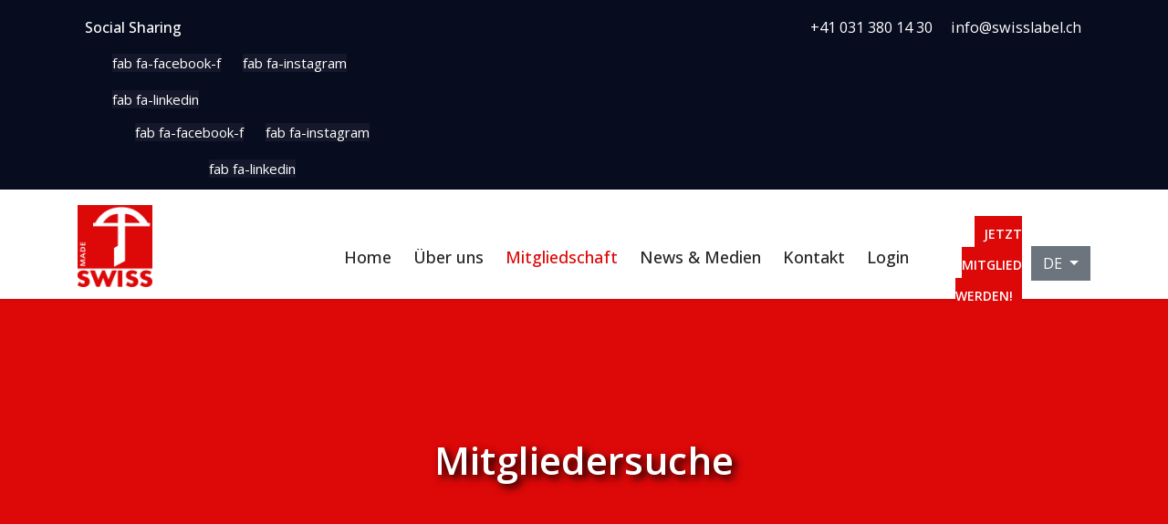

--- FILE ---
content_type: text/html; charset=utf-8
request_url: https://swisslabel.ch/de/mitgliedschaft/mitgliedersuche/1595
body_size: 13088
content:

<!doctype html>
<html lang="de-de" dir="ltr">
	<head>
		
		<meta name="viewport" content="width=device-width, initial-scale=1, shrink-to-fit=no">
		<meta charset="utf-8">
	<meta name="rights" content="© Swiss Label">
	<meta name="description" content="Swiss Label, die Gesellschaft zur Promotion von Schweizer Produkten und Dienstleistungen, ist ein Verein der sich mit der Marken- und Labelpflege befasst.">
	<title>Mitgliedersuche</title>
	<link href="/images/favicon_swiss_label.jpg" rel="icon" type="image/jpeg">
<link href="/media/mod_languages/css/template.min.css?c1772c" rel="stylesheet">
	<link href="/media/vendor/joomla-custom-elements/css/joomla-alert.min.css?0.4.1" rel="stylesheet">
	<link href="//fonts.googleapis.com/css?family=Open Sans:100,100i,200,200i,300,300i,400,400i,500,500i,600,600i,700,700i,800,800i,900,900i&amp;subset=cyrillic&amp;display=swap" rel="stylesheet" media="none" onload="media=&quot;all&quot;">
	<link href="/templates/asibu/css/bootstrap.min.css" rel="stylesheet">
	<link href="/plugins/system/helixultimate/assets/css/system-j4.min.css" rel="stylesheet">
	<link href="/templates/asibu/css/template.css" rel="stylesheet">
	<link href="/templates/asibu/css/presets/preset1.css" rel="stylesheet">
	<link href="/templates/asibu/css/custom.css" rel="stylesheet">
	<link href="/templates/asibu/css/shop.css" rel="stylesheet">
	<link href="/templates/asibu/css/flaticon.css" rel="stylesheet">
	<link href="/components/com_sppagebuilder/assets/css/font-awesome-6.min.css?7bdda2ba97a09ec689190d2c91f579fe" rel="stylesheet">
	<link href="/components/com_sppagebuilder/assets/css/font-awesome-v4-shims.css?7bdda2ba97a09ec689190d2c91f579fe" rel="stylesheet">
	<link href="/components/com_sppagebuilder/assets/css/animate.min.css?7bdda2ba97a09ec689190d2c91f579fe" rel="stylesheet">
	<link href="/components/com_sppagebuilder/assets/css/sppagebuilder.css?7bdda2ba97a09ec689190d2c91f579fe" rel="stylesheet">
	<link href="/components/com_sppagebuilder/assets/css/magnific-popup.css" rel="stylesheet">
	<style>:root {
--one_color: #dd0808;
--two_color: #080c1f; 
--three_color: #222222;
--four_color: #002c42;
}

.sp-page-title .sp-page-title-heading {
text-shadow: black 0.1em 0.1em 0.2em !important;
}

.sp-page-title .sp-page-title-heading {
	font-size: 42px;
}

.chosen-container-single .chosen-single {
  position: relative;
  display: block;
  overflow: hidden;
  padding: 0 0 0 8px;
  height: 25px;
  border: none;
  border-radius: 0px;
  background-color: #fff;
  background: -webkit-gradient(linear, left top, left bottom, color-stop(20%, #fff), color-stop(50%, #f6f6f6), color-stop(52%, #eee), to(#f4f4f4));
  background: none;
    background-clip: border-box;
  background-clip: padding-box;
  -webkit-box-shadow: 0 0 3px #fff inset, 0 1px 1px rgba(0, 0, 0, 0.1);
  box-shadow: none;
  color: #444;
  text-decoration: none;
  white-space: nowrap;
  line-height: 24px;
}

body {
hyphens:auto;
}

.cfup-file .cfup-controls a.icon-delete {
height: 1rem;
width:1rem;
background-size: 100%;
background-image:url(/media/com_swisslabel/img/userprofile_delete.png);
background-position: center;
}


#sp-search .sp-module:nth-child(2) {
margin-left: 0px
}

.mod-languages .chosen-container-single {
min-width: 50px;
}

.btn.btn-primary {
background: var(--one_color);
color: white;
}</style>
	<style>body{font-family: 'Open Sans', sans-serif;font-size: 18px;text-decoration: none;}
</style>
	<style>h1{font-family: 'Open Sans', sans-serif;text-decoration: none;}
</style>
	<style>h2{font-family: 'Open Sans', sans-serif;text-decoration: none;}
</style>
	<style>h3{font-family: 'Open Sans', sans-serif;text-decoration: none;}
</style>
	<style>h4{font-family: 'Open Sans', sans-serif;text-decoration: none;}
</style>
	<style>h5{font-family: 'Open Sans', sans-serif;text-decoration: none;}
</style>
	<style>h6{font-family: 'Open Sans', sans-serif;text-decoration: none;}
</style>
	<style>.sp-megamenu-parent > li > a, .sp-megamenu-parent > li > span, .sp-megamenu-parent .sp-dropdown li.sp-menu-item > a{font-family: 'Open Sans', sans-serif;font-size: 18px;font-weight: 500;text-decoration: none;}
</style>
	<style>.menu.nav-pills > li > a, .menu.nav-pills > li > span, .menu.nav-pills .sp-dropdown li.sp-menu-item > a{font-family: 'Open Sans', sans-serif;font-size: 18px;font-weight: 500;text-decoration: none;}
</style>
	<style>.logo-image {height:90px;}.logo-image-phone {height:90px;}</style>
	<style>#sp-top-bars{ padding:10px 0 10px 0; }</style>
	<style>@media(min-width: 1400px) {.sppb-row-container { max-width: 1320px; }}</style>
<script src="/media/vendor/jquery/js/jquery.min.js?3.7.1"></script>
	<script src="/media/legacy/js/jquery-noconflict.min.js?504da4"></script>
	<script src="/media/mod_menu/js/menu.min.js?c1772c" type="module"></script>
	<script type="application/json" class="joomla-script-options new">{"data":{"breakpoints":{"tablet":991,"mobile":480},"header":{"stickyOffset":"100"}},"bootstrap.dropdown":{".dropdown-toggle":{"flip":true,"boundary":"scrollParent","reference":"toggle","display":"dynamic","popperConfig":true}},"joomla.jtext":{"ERROR":"Fehler","MESSAGE":"Nachricht","NOTICE":"Hinweis","WARNING":"Warnung","JCLOSE":"Schließen","JOK":"OK","JOPEN":"Öffnen"},"system.paths":{"root":"","rootFull":"https:\/\/swisslabel.ch\/","base":"","baseFull":"https:\/\/swisslabel.ch\/"},"csrf.token":"9b390ccbeac0d99e972e9ea8b8c2f482"}</script>
	<script src="/media/system/js/core.min.js?2cb912"></script>
	<script src="/media/vendor/bootstrap/js/alert.min.js?5.3.3" type="module"></script>
	<script src="/media/vendor/bootstrap/js/button.min.js?5.3.3" type="module"></script>
	<script src="/media/vendor/bootstrap/js/carousel.min.js?5.3.3" type="module"></script>
	<script src="/media/vendor/bootstrap/js/collapse.min.js?5.3.3" type="module"></script>
	<script src="/media/vendor/bootstrap/js/dropdown.min.js?5.3.3" type="module"></script>
	<script src="/media/vendor/bootstrap/js/modal.min.js?5.3.3" type="module"></script>
	<script src="/media/vendor/bootstrap/js/offcanvas.min.js?5.3.3" type="module"></script>
	<script src="/media/vendor/bootstrap/js/popover.min.js?5.3.3" type="module"></script>
	<script src="/media/vendor/bootstrap/js/scrollspy.min.js?5.3.3" type="module"></script>
	<script src="/media/vendor/bootstrap/js/tab.min.js?5.3.3" type="module"></script>
	<script src="/media/vendor/bootstrap/js/toast.min.js?5.3.3" type="module"></script>
	<script src="/media/system/js/showon.min.js?e51227" type="module"></script>
	<script src="/media/system/js/messages.min.js?9a4811" type="module"></script>
	<script src="/templates/asibu/js/main.js"></script>
	<script src="/templates/asibu/js/custom.js"></script>
	<script src="/components/com_sppagebuilder/assets/js/jquery.parallax.js?7bdda2ba97a09ec689190d2c91f579fe"></script>
	<script src="/components/com_sppagebuilder/assets/js/sppagebuilder.js?7bdda2ba97a09ec689190d2c91f579fe" defer></script>
	<script src="/components/com_sppagebuilder/assets/js/jquery.magnific-popup.min.js"></script>
	<script src="/components/com_sppagebuilder/assets/js/addons/image.js"></script>
	<script src="/components/com_sppagebuilder/assets/js/addons/text_block.js"></script>
	<script>template="asibu";</script>
	<script>
				document.addEventListener("DOMContentLoaded", () =>{
					window.htmlAddContent = window?.htmlAddContent || "";
					if (window.htmlAddContent) {
        				document.body.insertAdjacentHTML("beforeend", window.htmlAddContent);
					}
				});
			</script>
	<script>jQuery(document).ready(function ($) {
			var cssClass = "";
			var clipPathUrl = "svg-shape-1628368641555";
			var shapeEnabled = "0";
			
			$(document).on("click", "#sppb-addon-1628368641555 .sppb-image-lightbox", function (event) {
				event.preventDefault();
				var $this = $(this);

				function applyStyles(img){
						var figure = $(".mfp-figure");
						var height = img[0].naturalHeight;
									
						if(shapeEnabled == 1){

						figure.attr("has-shape", "");
						img.css("max-height", height);
						img.css("padding", 0);

						if(cssClass){
							img.addClass(cssClass);
						}
	
						if (clipPathUrl) {
							img.css("clip-path", "url(#" + clipPathUrl + ")");
						}
					}
				}

				if ($.magnificPopup.instance) {
            		$.magnificPopup.close();
        		}
	
				if ($this.magnificPopup) {
					$this.magnificPopup({
						type: $this.data("popup_type"),
						mainClass: $this.data("mainclass"),
						callbacks: {
							imageLoadComplete: function () {
									var img = this.currItem.img;
									applyStyles(img);
							}
						}
					}).magnificPopup("open");
				}
			});
		});</script>
	<script> </script>
<!-- Google Tag Manager -->
<script>(function(w,d,s,l,i){w[l]=w[l]||[];w[l].push({'gtm.start':
new Date().getTime(),event:'gtm.js'});var f=d.getElementsByTagName(s)[0],
j=d.createElement(s),dl=l!='dataLayer'?'&l='+l:'';j.async=true;j.src=
'https://www.googletagmanager.com/gtm.js?id='+i+dl;f.parentNode.insertBefore(j,f);
})(window,document,'script','dataLayer','GTM-ML5F8TB');</script>
<!-- End Google Tag Manager -->
	</head>
	<body class="site helix-ultimate hu com_swisslabel com-swisslabel view-member layout-default task-none itemid-188 de-de ltr sticky-header layout-fluid offcanvas-init offcanvs-position-right">

					<!-- Google Tag Manager (noscript) -->
<noscript><iframe src="https://www.googletagmanager.com/ns.html?id=GTM-ML5F8TB"
height="0" width="0" style="display:none;visibility:hidden"></iframe></noscript>
<!-- End Google Tag Manager (noscript) -->
		
		
		<div class="body-wrapper">
			<div class="body-innerwrapper">
								
<section id="sp-top-bars" >

						<div class="container">
				<div class="container-inner">
			
	
<div class="row">
	<div id="sp-top1" class="col-lg-4 "><div class="sp-column "><div class="sp-module "><div class="sp-module-content"><div class="mod-sppagebuilder  sp-page-builder" data-module_id="90">
	<div class="page-content">
		<section id="section-id-1628105101199" class="sppb-section sppb-section-content-center" ><div class="sppb-row-container"><div class="sppb-row sppb-no-gutter sppb-align-center"><div class="sppb-col-md-6  " id="column-wrap-id-1628105101197"><div id="column-id-1628105101197" class="sppb-column " ><div class="sppb-column-addons"><div id="sppb-addon-wrapper-1628105101202" class="sppb-addon-wrapper  sppb-hidden-md  sppb-hidden-sm  sppb-hidden-xs  addon-root-heading"><div id="sppb-addon-1628105101202" class="clearfix  "     ><div class="sppb-addon sppb-addon-header"><h2 class="sppb-addon-title"><span class="fas fa-share-alt sppb-addon-title-icon" aria-hidden="true"></span> Social Sharing</h2></div><style type="text/css">#sppb-addon-1628105101202{
box-shadow: 0 0 0 0 #ffffff;
}#sppb-addon-1628105101202{
color: #ffffff;
border-radius: 0px;
}
@media (max-width: 1199.98px) {#sppb-addon-1628105101202{}}
@media (max-width: 991.98px) {#sppb-addon-1628105101202{}}
@media (max-width: 767.98px) {#sppb-addon-1628105101202{}}
@media (max-width: 575.98px) {#sppb-addon-1628105101202{}}#sppb-addon-wrapper-1628105101202{
margin-top: 0px;
margin-right: 0px;
margin-bottom: 0px;
margin-left: 0px;
}
@media (max-width: 1199.98px) {#sppb-addon-wrapper-1628105101202{}}
@media (max-width: 991.98px) {#sppb-addon-wrapper-1628105101202{}}
@media (max-width: 767.98px) {#sppb-addon-wrapper-1628105101202{}}
@media (max-width: 575.98px) {#sppb-addon-wrapper-1628105101202{}}#sppb-addon-1628105101202 a {
	color: #ffffff;
}
#sppb-addon-1628105101202 a:hover,
#sppb-addon-1628105101202 a:focus,
#sppb-addon-1628105101202 a:active {
	color: var(--one_color);
}
#sppb-addon-1628105101202 .sppb-addon-title{
}#sppb-addon-1628105101202 span{padding-right:8px;vertical-align:middle;}</style><style type="text/css">#sppb-addon-1628105101202 .sppb-addon-header .sppb-addon-title{
font-weight: 500;
font-size: 16px;
line-height: 40px;
letter-spacing: 0px;
}
@media (max-width: 1199.98px) {#sppb-addon-1628105101202 .sppb-addon-header .sppb-addon-title{}}
@media (max-width: 991.98px) {#sppb-addon-1628105101202 .sppb-addon-header .sppb-addon-title{}}
@media (max-width: 767.98px) {#sppb-addon-1628105101202 .sppb-addon-header .sppb-addon-title{}}
@media (max-width: 575.98px) {#sppb-addon-1628105101202 .sppb-addon-header .sppb-addon-title{}}#sppb-addon-1628105101202 .sppb-addon.sppb-addon-header{
text-align: left;
}#sppb-addon-1628105101202 .sppb-addon-header .sppb-addon-title{
margin-top: 0px;
margin-right: 0px;
margin-bottom: 0px;
margin-left: 0px;
padding-top: 0px;
padding-right: 0px;
padding-bottom: 0px;
padding-left: 0px;
}
@media (max-width: 1199.98px) {#sppb-addon-1628105101202 .sppb-addon-header .sppb-addon-title{}}
@media (max-width: 991.98px) {#sppb-addon-1628105101202 .sppb-addon-header .sppb-addon-title{}}
@media (max-width: 767.98px) {#sppb-addon-1628105101202 .sppb-addon-header .sppb-addon-title{}}
@media (max-width: 575.98px) {#sppb-addon-1628105101202 .sppb-addon-header .sppb-addon-title{}}#sppb-addon-1628105101202 h2.sppb-addon-title .sppb-addon-title-icon{
-webkit-text-fill-color: #ffffff;
}</style></div></div></div></div></div><div class="sppb-col-md-6  " id="column-wrap-id-1628106781305"><div id="column-id-1628106781305" class="sppb-column " ><div class="sppb-column-addons"><div id="sppb-addon-wrapper-1628105888496" class="sppb-addon-wrapper  sppb-hidden-md  sppb-hidden-sm  sppb-hidden-xs  addon-root-icons-group"><div id="sppb-addon-1628105888496" class="clearfix  "     ><div class="sppb-addon sppb-addon-icons-group  icons-group-title-postion-left"><ul class="sppb-icons-group-list"><li id="icon-16281058884961" class=""><a href="https://www.facebook.com/swisslabel" aria-label="" ><i class="fab fa-facebook-f " aria-hidden="true" title=""></i><span class="sppb-form-label-visually-hidden">fab fa-facebook-f</span></a></li><li id="icon-16281058884962" class=""><a href="https://www.instagram.com/swiss_label/" aria-label="" ><i class="fab fa-instagram " aria-hidden="true" title=""></i><span class="sppb-form-label-visually-hidden">fab fa-instagram</span></a></li><li id="icon-16281058884963" class=""><a href="https://www.linkedin.com/company/swiss-label" aria-label="" ><i class="fab fa-linkedin " aria-hidden="true" title=""></i><span class="sppb-form-label-visually-hidden">fab fa-linkedin</span></a></li></ul></div><style type="text/css">#sppb-addon-1628105888496{
}#sppb-addon-1628105888496{
border-radius: 0px;
}
@media (max-width: 1199.98px) {#sppb-addon-1628105888496{}}
@media (max-width: 991.98px) {#sppb-addon-1628105888496{}}
@media (max-width: 767.98px) {#sppb-addon-1628105888496{}}
@media (max-width: 575.98px) {#sppb-addon-1628105888496{}}#sppb-addon-wrapper-1628105888496{
margin-top: 2px;
margin-right: 0px;
margin-bottom: 0px;
margin-left: 0px;
}
@media (max-width: 1199.98px) {#sppb-addon-wrapper-1628105888496{}}
@media (max-width: 991.98px) {#sppb-addon-wrapper-1628105888496{}}
@media (max-width: 767.98px) {#sppb-addon-wrapper-1628105888496{}}
@media (max-width: 575.98px) {#sppb-addon-wrapper-1628105888496{}}#sppb-addon-1628105888496 .sppb-addon-title{
}#sppb-addon-1628105888496 a{vertical-align:middle !important;line-height:21px !important;}</style><style type="text/css">#sppb-addon-1628105888496 .sppb-icons-group-list li{
margin: 6px;
}
@media (max-width: 1199.98px) {#sppb-addon-1628105888496 .sppb-icons-group-list li{}}
@media (max-width: 991.98px) {#sppb-addon-1628105888496 .sppb-icons-group-list li{}}
@media (max-width: 767.98px) {#sppb-addon-1628105888496 .sppb-icons-group-list li{}}
@media (max-width: 575.98px) {#sppb-addon-1628105888496 .sppb-icons-group-list li{}}#sppb-addon-1628105888496 .sppb-icons-group-list{
margin: -6px;
}
@media (max-width: 1199.98px) {#sppb-addon-1628105888496 .sppb-icons-group-list{}}
@media (max-width: 991.98px) {#sppb-addon-1628105888496 .sppb-icons-group-list{}}
@media (max-width: 767.98px) {#sppb-addon-1628105888496 .sppb-icons-group-list{}}
@media (max-width: 575.98px) {#sppb-addon-1628105888496 .sppb-icons-group-list{}}#sppb-addon-1628105888496 .sppb-icons-group-list li#icon-16281058884961 a{
font-size: 15px;
}
@media (max-width: 1199.98px) {#sppb-addon-1628105888496 .sppb-icons-group-list li#icon-16281058884961 a{}}
@media (max-width: 991.98px) {#sppb-addon-1628105888496 .sppb-icons-group-list li#icon-16281058884961 a{}}
@media (max-width: 767.98px) {#sppb-addon-1628105888496 .sppb-icons-group-list li#icon-16281058884961 a{}}
@media (max-width: 575.98px) {#sppb-addon-1628105888496 .sppb-icons-group-list li#icon-16281058884961 a{}}#sppb-addon-1628105888496 .sppb-icons-group-list li#icon-16281058884961 a{
color: #ffffff;
background-color: #15182A;
border-color: rgba(255, 255, 255, 0);
border-style: none;
}
@media (max-width: 1199.98px) {#sppb-addon-1628105888496 .sppb-icons-group-list li#icon-16281058884961 a{}}
@media (max-width: 991.98px) {#sppb-addon-1628105888496 .sppb-icons-group-list li#icon-16281058884961 a{height: 30px;padding-top: 6px;
padding-right: 6px;
padding-bottom: 6px;
padding-left: 6px;width: 30px;border-width: 0px;border-radius: 100px;}}
@media (max-width: 767.98px) {#sppb-addon-1628105888496 .sppb-icons-group-list li#icon-16281058884961 a{}}
@media (max-width: 575.98px) {#sppb-addon-1628105888496 .sppb-icons-group-list li#icon-16281058884961 a{}}#sppb-addon-1628105888496 .sppb-icons-group-list li#icon-16281058884961 .sppb-icons-label-text{
}
@media (max-width: 1199.98px) {#sppb-addon-1628105888496 .sppb-icons-group-list li#icon-16281058884961 .sppb-icons-label-text{}}
@media (max-width: 991.98px) {#sppb-addon-1628105888496 .sppb-icons-group-list li#icon-16281058884961 .sppb-icons-label-text{}}
@media (max-width: 767.98px) {#sppb-addon-1628105888496 .sppb-icons-group-list li#icon-16281058884961 .sppb-icons-label-text{}}
@media (max-width: 575.98px) {#sppb-addon-1628105888496 .sppb-icons-group-list li#icon-16281058884961 .sppb-icons-label-text{}}#sppb-addon-1628105888496 .sppb-icons-group-list li#icon-16281058884961{
display: inline-block;
font-size: 15px;
}
@media (max-width: 1199.98px) {#sppb-addon-1628105888496 .sppb-icons-group-list li#icon-16281058884961{}}
@media (max-width: 991.98px) {#sppb-addon-1628105888496 .sppb-icons-group-list li#icon-16281058884961{}}
@media (max-width: 767.98px) {#sppb-addon-1628105888496 .sppb-icons-group-list li#icon-16281058884961{}}
@media (max-width: 575.98px) {#sppb-addon-1628105888496 .sppb-icons-group-list li#icon-16281058884961{}}#sppb-addon-1628105888496 .sppb-icons-group-list li#icon-16281058884961 .sppb-icons-label-text{
font-weight: 500;
font-size: 16px;
line-height: 40px;
}
@media (max-width: 1199.98px) {#sppb-addon-1628105888496 .sppb-icons-group-list li#icon-16281058884961 .sppb-icons-label-text{}}
@media (max-width: 991.98px) {#sppb-addon-1628105888496 .sppb-icons-group-list li#icon-16281058884961 .sppb-icons-label-text{font-size: 16px;line-height: 40px;}}
@media (max-width: 767.98px) {#sppb-addon-1628105888496 .sppb-icons-group-list li#icon-16281058884961 .sppb-icons-label-text{}}
@media (max-width: 575.98px) {#sppb-addon-1628105888496 .sppb-icons-group-list li#icon-16281058884961 .sppb-icons-label-text{}}#sppb-addon-1628105888496 .sppb-icons-group-list li#icon-16281058884961 a:hover{
color: #ffffff;
background: var(--one_color);
}#sppb-addon-1628105888496 .sppb-icons-group-list li#icon-16281058884961 a{
margin: 6px;
}
@media (max-width: 1199.98px) {#sppb-addon-1628105888496 .sppb-icons-group-list li#icon-16281058884961 a{}}
@media (max-width: 991.98px) {#sppb-addon-1628105888496 .sppb-icons-group-list li#icon-16281058884961 a{}}
@media (max-width: 767.98px) {#sppb-addon-1628105888496 .sppb-icons-group-list li#icon-16281058884961 a{}}
@media (max-width: 575.98px) {#sppb-addon-1628105888496 .sppb-icons-group-list li#icon-16281058884961 a{}}
#sppb-addon-1628105888496 .sppb-icons-group-list li{
margin: 6px;
}
@media (max-width: 1199.98px) {#sppb-addon-1628105888496 .sppb-icons-group-list li{}}
@media (max-width: 991.98px) {#sppb-addon-1628105888496 .sppb-icons-group-list li{}}
@media (max-width: 767.98px) {#sppb-addon-1628105888496 .sppb-icons-group-list li{}}
@media (max-width: 575.98px) {#sppb-addon-1628105888496 .sppb-icons-group-list li{}}#sppb-addon-1628105888496 .sppb-icons-group-list{
margin: -6px;
}
@media (max-width: 1199.98px) {#sppb-addon-1628105888496 .sppb-icons-group-list{}}
@media (max-width: 991.98px) {#sppb-addon-1628105888496 .sppb-icons-group-list{}}
@media (max-width: 767.98px) {#sppb-addon-1628105888496 .sppb-icons-group-list{}}
@media (max-width: 575.98px) {#sppb-addon-1628105888496 .sppb-icons-group-list{}}#sppb-addon-1628105888496 .sppb-icons-group-list li#icon-16281058884962 a{
font-size: 15px;
}
@media (max-width: 1199.98px) {#sppb-addon-1628105888496 .sppb-icons-group-list li#icon-16281058884962 a{}}
@media (max-width: 991.98px) {#sppb-addon-1628105888496 .sppb-icons-group-list li#icon-16281058884962 a{}}
@media (max-width: 767.98px) {#sppb-addon-1628105888496 .sppb-icons-group-list li#icon-16281058884962 a{}}
@media (max-width: 575.98px) {#sppb-addon-1628105888496 .sppb-icons-group-list li#icon-16281058884962 a{}}#sppb-addon-1628105888496 .sppb-icons-group-list li#icon-16281058884962 a{
color: #ffffff;
background-color: #15182A;
border-color: rgba(255, 255, 255, 0);
border-style: none;
}
@media (max-width: 1199.98px) {#sppb-addon-1628105888496 .sppb-icons-group-list li#icon-16281058884962 a{}}
@media (max-width: 991.98px) {#sppb-addon-1628105888496 .sppb-icons-group-list li#icon-16281058884962 a{height: 30px;padding-top: 6px;
padding-right: 6px;
padding-bottom: 6px;
padding-left: 6px;width: 30px;border-width: 0px;border-radius: 100px;}}
@media (max-width: 767.98px) {#sppb-addon-1628105888496 .sppb-icons-group-list li#icon-16281058884962 a{}}
@media (max-width: 575.98px) {#sppb-addon-1628105888496 .sppb-icons-group-list li#icon-16281058884962 a{}}#sppb-addon-1628105888496 .sppb-icons-group-list li#icon-16281058884962 .sppb-icons-label-text{
}
@media (max-width: 1199.98px) {#sppb-addon-1628105888496 .sppb-icons-group-list li#icon-16281058884962 .sppb-icons-label-text{}}
@media (max-width: 991.98px) {#sppb-addon-1628105888496 .sppb-icons-group-list li#icon-16281058884962 .sppb-icons-label-text{}}
@media (max-width: 767.98px) {#sppb-addon-1628105888496 .sppb-icons-group-list li#icon-16281058884962 .sppb-icons-label-text{}}
@media (max-width: 575.98px) {#sppb-addon-1628105888496 .sppb-icons-group-list li#icon-16281058884962 .sppb-icons-label-text{}}#sppb-addon-1628105888496 .sppb-icons-group-list li#icon-16281058884962{
display: inline-block;
font-size: 15px;
}
@media (max-width: 1199.98px) {#sppb-addon-1628105888496 .sppb-icons-group-list li#icon-16281058884962{}}
@media (max-width: 991.98px) {#sppb-addon-1628105888496 .sppb-icons-group-list li#icon-16281058884962{}}
@media (max-width: 767.98px) {#sppb-addon-1628105888496 .sppb-icons-group-list li#icon-16281058884962{}}
@media (max-width: 575.98px) {#sppb-addon-1628105888496 .sppb-icons-group-list li#icon-16281058884962{}}#sppb-addon-1628105888496 .sppb-icons-group-list li#icon-16281058884962 .sppb-icons-label-text{
font-weight: 500;
font-size: 16px;
line-height: 40px;
}
@media (max-width: 1199.98px) {#sppb-addon-1628105888496 .sppb-icons-group-list li#icon-16281058884962 .sppb-icons-label-text{}}
@media (max-width: 991.98px) {#sppb-addon-1628105888496 .sppb-icons-group-list li#icon-16281058884962 .sppb-icons-label-text{font-size: 16px;line-height: 40px;}}
@media (max-width: 767.98px) {#sppb-addon-1628105888496 .sppb-icons-group-list li#icon-16281058884962 .sppb-icons-label-text{}}
@media (max-width: 575.98px) {#sppb-addon-1628105888496 .sppb-icons-group-list li#icon-16281058884962 .sppb-icons-label-text{}}#sppb-addon-1628105888496 .sppb-icons-group-list li#icon-16281058884962 a:hover{
color: #ffffff;
background: var(--one_color);
}#sppb-addon-1628105888496 .sppb-icons-group-list li#icon-16281058884962 a{
margin: 6px;
}
@media (max-width: 1199.98px) {#sppb-addon-1628105888496 .sppb-icons-group-list li#icon-16281058884962 a{}}
@media (max-width: 991.98px) {#sppb-addon-1628105888496 .sppb-icons-group-list li#icon-16281058884962 a{}}
@media (max-width: 767.98px) {#sppb-addon-1628105888496 .sppb-icons-group-list li#icon-16281058884962 a{}}
@media (max-width: 575.98px) {#sppb-addon-1628105888496 .sppb-icons-group-list li#icon-16281058884962 a{}}
#sppb-addon-1628105888496 .sppb-icons-group-list li{
margin: 6px;
}
@media (max-width: 1199.98px) {#sppb-addon-1628105888496 .sppb-icons-group-list li{}}
@media (max-width: 991.98px) {#sppb-addon-1628105888496 .sppb-icons-group-list li{}}
@media (max-width: 767.98px) {#sppb-addon-1628105888496 .sppb-icons-group-list li{}}
@media (max-width: 575.98px) {#sppb-addon-1628105888496 .sppb-icons-group-list li{}}#sppb-addon-1628105888496 .sppb-icons-group-list{
margin: -6px;
}
@media (max-width: 1199.98px) {#sppb-addon-1628105888496 .sppb-icons-group-list{}}
@media (max-width: 991.98px) {#sppb-addon-1628105888496 .sppb-icons-group-list{}}
@media (max-width: 767.98px) {#sppb-addon-1628105888496 .sppb-icons-group-list{}}
@media (max-width: 575.98px) {#sppb-addon-1628105888496 .sppb-icons-group-list{}}#sppb-addon-1628105888496 .sppb-icons-group-list li#icon-16281058884963 a{
font-size: 15px;
}
@media (max-width: 1199.98px) {#sppb-addon-1628105888496 .sppb-icons-group-list li#icon-16281058884963 a{}}
@media (max-width: 991.98px) {#sppb-addon-1628105888496 .sppb-icons-group-list li#icon-16281058884963 a{}}
@media (max-width: 767.98px) {#sppb-addon-1628105888496 .sppb-icons-group-list li#icon-16281058884963 a{}}
@media (max-width: 575.98px) {#sppb-addon-1628105888496 .sppb-icons-group-list li#icon-16281058884963 a{}}#sppb-addon-1628105888496 .sppb-icons-group-list li#icon-16281058884963 a{
color: #ffffff;
background-color: #15182A;
border-color: rgba(255, 255, 255, 0);
border-style: none;
}
@media (max-width: 1199.98px) {#sppb-addon-1628105888496 .sppb-icons-group-list li#icon-16281058884963 a{}}
@media (max-width: 991.98px) {#sppb-addon-1628105888496 .sppb-icons-group-list li#icon-16281058884963 a{height: 30px;padding-top: 6px;
padding-right: 6px;
padding-bottom: 6px;
padding-left: 6px;width: 30px;border-width: 0px;border-radius: 100px;}}
@media (max-width: 767.98px) {#sppb-addon-1628105888496 .sppb-icons-group-list li#icon-16281058884963 a{}}
@media (max-width: 575.98px) {#sppb-addon-1628105888496 .sppb-icons-group-list li#icon-16281058884963 a{}}#sppb-addon-1628105888496 .sppb-icons-group-list li#icon-16281058884963 .sppb-icons-label-text{
}
@media (max-width: 1199.98px) {#sppb-addon-1628105888496 .sppb-icons-group-list li#icon-16281058884963 .sppb-icons-label-text{}}
@media (max-width: 991.98px) {#sppb-addon-1628105888496 .sppb-icons-group-list li#icon-16281058884963 .sppb-icons-label-text{}}
@media (max-width: 767.98px) {#sppb-addon-1628105888496 .sppb-icons-group-list li#icon-16281058884963 .sppb-icons-label-text{}}
@media (max-width: 575.98px) {#sppb-addon-1628105888496 .sppb-icons-group-list li#icon-16281058884963 .sppb-icons-label-text{}}#sppb-addon-1628105888496 .sppb-icons-group-list li#icon-16281058884963{
display: inline-block;
font-size: 15px;
}
@media (max-width: 1199.98px) {#sppb-addon-1628105888496 .sppb-icons-group-list li#icon-16281058884963{}}
@media (max-width: 991.98px) {#sppb-addon-1628105888496 .sppb-icons-group-list li#icon-16281058884963{}}
@media (max-width: 767.98px) {#sppb-addon-1628105888496 .sppb-icons-group-list li#icon-16281058884963{}}
@media (max-width: 575.98px) {#sppb-addon-1628105888496 .sppb-icons-group-list li#icon-16281058884963{}}#sppb-addon-1628105888496 .sppb-icons-group-list li#icon-16281058884963 .sppb-icons-label-text{
font-weight: 500;
font-size: 16px;
line-height: 40px;
}
@media (max-width: 1199.98px) {#sppb-addon-1628105888496 .sppb-icons-group-list li#icon-16281058884963 .sppb-icons-label-text{}}
@media (max-width: 991.98px) {#sppb-addon-1628105888496 .sppb-icons-group-list li#icon-16281058884963 .sppb-icons-label-text{font-size: 16px;line-height: 40px;}}
@media (max-width: 767.98px) {#sppb-addon-1628105888496 .sppb-icons-group-list li#icon-16281058884963 .sppb-icons-label-text{}}
@media (max-width: 575.98px) {#sppb-addon-1628105888496 .sppb-icons-group-list li#icon-16281058884963 .sppb-icons-label-text{}}#sppb-addon-1628105888496 .sppb-icons-group-list li#icon-16281058884963 a:hover{
color: #ffffff;
background: var(--one_color);
}#sppb-addon-1628105888496 .sppb-icons-group-list li#icon-16281058884963 a{
margin: 6px;
}
@media (max-width: 1199.98px) {#sppb-addon-1628105888496 .sppb-icons-group-list li#icon-16281058884963 a{}}
@media (max-width: 991.98px) {#sppb-addon-1628105888496 .sppb-icons-group-list li#icon-16281058884963 a{}}
@media (max-width: 767.98px) {#sppb-addon-1628105888496 .sppb-icons-group-list li#icon-16281058884963 a{}}
@media (max-width: 575.98px) {#sppb-addon-1628105888496 .sppb-icons-group-list li#icon-16281058884963 a{}}#sppb-addon-1628105888496 .sppb-addon-icons-group{
text-align: left;
}#sppb-addon-1628105888496 .sppb-addon-title{
margin-top: 0px;
margin-right: 0px;
margin-bottom: 0px;
margin-left: 0px;
padding-top: 0px;
padding-right: 0px;
padding-bottom: 0px;
padding-left: 0px;
}
@media (max-width: 1199.98px) {#sppb-addon-1628105888496 .sppb-addon-title{}}
@media (max-width: 991.98px) {#sppb-addon-1628105888496 .sppb-addon-title{}}
@media (max-width: 767.98px) {#sppb-addon-1628105888496 .sppb-addon-title{}}
@media (max-width: 575.98px) {#sppb-addon-1628105888496 .sppb-addon-title{}}</style></div></div><div id="sppb-addon-wrapper-1628947182052" class="sppb-addon-wrapper  sppb-hidden-xl  sppb-hidden-lg  sppb-hidden-md  sppb-hidden-sm  sppb-hidden-xs  addon-root-icons-group"><div id="sppb-addon-1628947182052" class="clearfix  "     ><div class="sppb-addon sppb-addon-icons-group  icons-group-title-postion-left"><ul class="sppb-icons-group-list"><li id="icon-16289471820521" class=""><a href="https://www.facebook.com/swisslabel" aria-label="" ><i class="fab fa-facebook-f " aria-hidden="true" title=""></i><span class="sppb-form-label-visually-hidden">fab fa-facebook-f</span></a></li><li id="icon-16289471820522" class=""><a href="https://www.instagram.com/swiss_label/" aria-label="" ><i class="fab fa-instagram " aria-hidden="true" title=""></i><span class="sppb-form-label-visually-hidden">fab fa-instagram</span></a></li><li id="icon-16289471820523" class=""><a href="https://www.linkedin.com/company/swiss-label" aria-label="" ><i class="fab fa-linkedin " aria-hidden="true" title=""></i><span class="sppb-form-label-visually-hidden">fab fa-linkedin</span></a></li></ul></div><style type="text/css">#sppb-addon-1628947182052{
box-shadow: 0 0 0 0 #ffffff;
}#sppb-addon-1628947182052{
border-radius: 0px;
}
@media (max-width: 1199.98px) {#sppb-addon-1628947182052{}}
@media (max-width: 991.98px) {#sppb-addon-1628947182052{}}
@media (max-width: 767.98px) {#sppb-addon-1628947182052{}}
@media (max-width: 575.98px) {#sppb-addon-1628947182052{}}#sppb-addon-wrapper-1628947182052{
margin-top: 2px;
margin-right: 0px;
margin-bottom: 0px;
margin-left: 0px;
}
@media (max-width: 1199.98px) {#sppb-addon-wrapper-1628947182052{}}
@media (max-width: 991.98px) {#sppb-addon-wrapper-1628947182052{}}
@media (max-width: 767.98px) {#sppb-addon-wrapper-1628947182052{}}
@media (max-width: 575.98px) {#sppb-addon-wrapper-1628947182052{}}#sppb-addon-1628947182052 .sppb-addon-title{
}#sppb-addon-1628947182052 a{vertical-align:middle !important;line-height:21px !important;}#sppb-addon-1628947182052 .sppb-addon-icons-group.icons-group-title-postion-left,#sppb-addon-1628947182052  
.sppb-addon-icons-group.icons-group-title-postion-right{text-align:center;display:block !important;}</style><style type="text/css">#sppb-addon-1628947182052 .sppb-icons-group-list li{
margin: 6px;
}
@media (max-width: 1199.98px) {#sppb-addon-1628947182052 .sppb-icons-group-list li{}}
@media (max-width: 991.98px) {#sppb-addon-1628947182052 .sppb-icons-group-list li{}}
@media (max-width: 767.98px) {#sppb-addon-1628947182052 .sppb-icons-group-list li{}}
@media (max-width: 575.98px) {#sppb-addon-1628947182052 .sppb-icons-group-list li{}}#sppb-addon-1628947182052 .sppb-icons-group-list{
margin: -6px;
}
@media (max-width: 1199.98px) {#sppb-addon-1628947182052 .sppb-icons-group-list{}}
@media (max-width: 991.98px) {#sppb-addon-1628947182052 .sppb-icons-group-list{}}
@media (max-width: 767.98px) {#sppb-addon-1628947182052 .sppb-icons-group-list{}}
@media (max-width: 575.98px) {#sppb-addon-1628947182052 .sppb-icons-group-list{}}#sppb-addon-1628947182052 .sppb-icons-group-list li#icon-16289471820521 a{
font-size: 15px;
}
@media (max-width: 1199.98px) {#sppb-addon-1628947182052 .sppb-icons-group-list li#icon-16289471820521 a{}}
@media (max-width: 991.98px) {#sppb-addon-1628947182052 .sppb-icons-group-list li#icon-16289471820521 a{}}
@media (max-width: 767.98px) {#sppb-addon-1628947182052 .sppb-icons-group-list li#icon-16289471820521 a{}}
@media (max-width: 575.98px) {#sppb-addon-1628947182052 .sppb-icons-group-list li#icon-16289471820521 a{}}#sppb-addon-1628947182052 .sppb-icons-group-list li#icon-16289471820521 a{
color: #ffffff;
background-color: #15182A;
border-color: rgba(255, 255, 255, 0);
border-style: none;
}
@media (max-width: 1199.98px) {#sppb-addon-1628947182052 .sppb-icons-group-list li#icon-16289471820521 a{}}
@media (max-width: 991.98px) {#sppb-addon-1628947182052 .sppb-icons-group-list li#icon-16289471820521 a{height: 30px;padding-top: 6px;
padding-right: 6px;
padding-bottom: 6px;
padding-left: 6px;width: 30px;border-width: 0px;border-radius: 100px;}}
@media (max-width: 767.98px) {#sppb-addon-1628947182052 .sppb-icons-group-list li#icon-16289471820521 a{}}
@media (max-width: 575.98px) {#sppb-addon-1628947182052 .sppb-icons-group-list li#icon-16289471820521 a{}}#sppb-addon-1628947182052 .sppb-icons-group-list li#icon-16289471820521 .sppb-icons-label-text{
}
@media (max-width: 1199.98px) {#sppb-addon-1628947182052 .sppb-icons-group-list li#icon-16289471820521 .sppb-icons-label-text{}}
@media (max-width: 991.98px) {#sppb-addon-1628947182052 .sppb-icons-group-list li#icon-16289471820521 .sppb-icons-label-text{}}
@media (max-width: 767.98px) {#sppb-addon-1628947182052 .sppb-icons-group-list li#icon-16289471820521 .sppb-icons-label-text{}}
@media (max-width: 575.98px) {#sppb-addon-1628947182052 .sppb-icons-group-list li#icon-16289471820521 .sppb-icons-label-text{}}#sppb-addon-1628947182052 .sppb-icons-group-list li#icon-16289471820521{
display: inline-block;
font-size: 15px;
}
@media (max-width: 1199.98px) {#sppb-addon-1628947182052 .sppb-icons-group-list li#icon-16289471820521{}}
@media (max-width: 991.98px) {#sppb-addon-1628947182052 .sppb-icons-group-list li#icon-16289471820521{}}
@media (max-width: 767.98px) {#sppb-addon-1628947182052 .sppb-icons-group-list li#icon-16289471820521{}}
@media (max-width: 575.98px) {#sppb-addon-1628947182052 .sppb-icons-group-list li#icon-16289471820521{}}#sppb-addon-1628947182052 .sppb-icons-group-list li#icon-16289471820521 .sppb-icons-label-text{
font-weight: 500;
font-size: 16px;
line-height: 40px;
}
@media (max-width: 1199.98px) {#sppb-addon-1628947182052 .sppb-icons-group-list li#icon-16289471820521 .sppb-icons-label-text{}}
@media (max-width: 991.98px) {#sppb-addon-1628947182052 .sppb-icons-group-list li#icon-16289471820521 .sppb-icons-label-text{font-size: 16px;line-height: 40px;}}
@media (max-width: 767.98px) {#sppb-addon-1628947182052 .sppb-icons-group-list li#icon-16289471820521 .sppb-icons-label-text{}}
@media (max-width: 575.98px) {#sppb-addon-1628947182052 .sppb-icons-group-list li#icon-16289471820521 .sppb-icons-label-text{}}#sppb-addon-1628947182052 .sppb-icons-group-list li#icon-16289471820521 a:hover{
color: #ffffff;
background: var(--one_color);
}#sppb-addon-1628947182052 .sppb-icons-group-list li#icon-16289471820521 a{
margin: 6px;
}
@media (max-width: 1199.98px) {#sppb-addon-1628947182052 .sppb-icons-group-list li#icon-16289471820521 a{}}
@media (max-width: 991.98px) {#sppb-addon-1628947182052 .sppb-icons-group-list li#icon-16289471820521 a{}}
@media (max-width: 767.98px) {#sppb-addon-1628947182052 .sppb-icons-group-list li#icon-16289471820521 a{}}
@media (max-width: 575.98px) {#sppb-addon-1628947182052 .sppb-icons-group-list li#icon-16289471820521 a{}}
#sppb-addon-1628947182052 .sppb-icons-group-list li{
margin: 6px;
}
@media (max-width: 1199.98px) {#sppb-addon-1628947182052 .sppb-icons-group-list li{}}
@media (max-width: 991.98px) {#sppb-addon-1628947182052 .sppb-icons-group-list li{}}
@media (max-width: 767.98px) {#sppb-addon-1628947182052 .sppb-icons-group-list li{}}
@media (max-width: 575.98px) {#sppb-addon-1628947182052 .sppb-icons-group-list li{}}#sppb-addon-1628947182052 .sppb-icons-group-list{
margin: -6px;
}
@media (max-width: 1199.98px) {#sppb-addon-1628947182052 .sppb-icons-group-list{}}
@media (max-width: 991.98px) {#sppb-addon-1628947182052 .sppb-icons-group-list{}}
@media (max-width: 767.98px) {#sppb-addon-1628947182052 .sppb-icons-group-list{}}
@media (max-width: 575.98px) {#sppb-addon-1628947182052 .sppb-icons-group-list{}}#sppb-addon-1628947182052 .sppb-icons-group-list li#icon-16289471820522 a{
font-size: 15px;
}
@media (max-width: 1199.98px) {#sppb-addon-1628947182052 .sppb-icons-group-list li#icon-16289471820522 a{}}
@media (max-width: 991.98px) {#sppb-addon-1628947182052 .sppb-icons-group-list li#icon-16289471820522 a{}}
@media (max-width: 767.98px) {#sppb-addon-1628947182052 .sppb-icons-group-list li#icon-16289471820522 a{}}
@media (max-width: 575.98px) {#sppb-addon-1628947182052 .sppb-icons-group-list li#icon-16289471820522 a{}}#sppb-addon-1628947182052 .sppb-icons-group-list li#icon-16289471820522 a{
color: #ffffff;
background-color: #15182A;
border-color: rgba(255, 255, 255, 0);
border-style: none;
}
@media (max-width: 1199.98px) {#sppb-addon-1628947182052 .sppb-icons-group-list li#icon-16289471820522 a{}}
@media (max-width: 991.98px) {#sppb-addon-1628947182052 .sppb-icons-group-list li#icon-16289471820522 a{height: 30px;padding-top: 6px;
padding-right: 6px;
padding-bottom: 6px;
padding-left: 6px;width: 30px;border-width: 0px;border-radius: 100px;}}
@media (max-width: 767.98px) {#sppb-addon-1628947182052 .sppb-icons-group-list li#icon-16289471820522 a{}}
@media (max-width: 575.98px) {#sppb-addon-1628947182052 .sppb-icons-group-list li#icon-16289471820522 a{}}#sppb-addon-1628947182052 .sppb-icons-group-list li#icon-16289471820522 .sppb-icons-label-text{
}
@media (max-width: 1199.98px) {#sppb-addon-1628947182052 .sppb-icons-group-list li#icon-16289471820522 .sppb-icons-label-text{}}
@media (max-width: 991.98px) {#sppb-addon-1628947182052 .sppb-icons-group-list li#icon-16289471820522 .sppb-icons-label-text{}}
@media (max-width: 767.98px) {#sppb-addon-1628947182052 .sppb-icons-group-list li#icon-16289471820522 .sppb-icons-label-text{}}
@media (max-width: 575.98px) {#sppb-addon-1628947182052 .sppb-icons-group-list li#icon-16289471820522 .sppb-icons-label-text{}}#sppb-addon-1628947182052 .sppb-icons-group-list li#icon-16289471820522{
display: inline-block;
font-size: 15px;
}
@media (max-width: 1199.98px) {#sppb-addon-1628947182052 .sppb-icons-group-list li#icon-16289471820522{}}
@media (max-width: 991.98px) {#sppb-addon-1628947182052 .sppb-icons-group-list li#icon-16289471820522{}}
@media (max-width: 767.98px) {#sppb-addon-1628947182052 .sppb-icons-group-list li#icon-16289471820522{}}
@media (max-width: 575.98px) {#sppb-addon-1628947182052 .sppb-icons-group-list li#icon-16289471820522{}}#sppb-addon-1628947182052 .sppb-icons-group-list li#icon-16289471820522 .sppb-icons-label-text{
font-weight: 500;
font-size: 16px;
line-height: 40px;
}
@media (max-width: 1199.98px) {#sppb-addon-1628947182052 .sppb-icons-group-list li#icon-16289471820522 .sppb-icons-label-text{}}
@media (max-width: 991.98px) {#sppb-addon-1628947182052 .sppb-icons-group-list li#icon-16289471820522 .sppb-icons-label-text{font-size: 16px;line-height: 40px;}}
@media (max-width: 767.98px) {#sppb-addon-1628947182052 .sppb-icons-group-list li#icon-16289471820522 .sppb-icons-label-text{}}
@media (max-width: 575.98px) {#sppb-addon-1628947182052 .sppb-icons-group-list li#icon-16289471820522 .sppb-icons-label-text{}}#sppb-addon-1628947182052 .sppb-icons-group-list li#icon-16289471820522 a:hover{
color: #ffffff;
background: var(--one_color);
}#sppb-addon-1628947182052 .sppb-icons-group-list li#icon-16289471820522 a{
margin: 6px;
}
@media (max-width: 1199.98px) {#sppb-addon-1628947182052 .sppb-icons-group-list li#icon-16289471820522 a{}}
@media (max-width: 991.98px) {#sppb-addon-1628947182052 .sppb-icons-group-list li#icon-16289471820522 a{}}
@media (max-width: 767.98px) {#sppb-addon-1628947182052 .sppb-icons-group-list li#icon-16289471820522 a{}}
@media (max-width: 575.98px) {#sppb-addon-1628947182052 .sppb-icons-group-list li#icon-16289471820522 a{}}
#sppb-addon-1628947182052 .sppb-icons-group-list li{
margin: 6px;
}
@media (max-width: 1199.98px) {#sppb-addon-1628947182052 .sppb-icons-group-list li{}}
@media (max-width: 991.98px) {#sppb-addon-1628947182052 .sppb-icons-group-list li{}}
@media (max-width: 767.98px) {#sppb-addon-1628947182052 .sppb-icons-group-list li{}}
@media (max-width: 575.98px) {#sppb-addon-1628947182052 .sppb-icons-group-list li{}}#sppb-addon-1628947182052 .sppb-icons-group-list{
margin: -6px;
}
@media (max-width: 1199.98px) {#sppb-addon-1628947182052 .sppb-icons-group-list{}}
@media (max-width: 991.98px) {#sppb-addon-1628947182052 .sppb-icons-group-list{}}
@media (max-width: 767.98px) {#sppb-addon-1628947182052 .sppb-icons-group-list{}}
@media (max-width: 575.98px) {#sppb-addon-1628947182052 .sppb-icons-group-list{}}#sppb-addon-1628947182052 .sppb-icons-group-list li#icon-16289471820523 a{
font-size: 15px;
}
@media (max-width: 1199.98px) {#sppb-addon-1628947182052 .sppb-icons-group-list li#icon-16289471820523 a{}}
@media (max-width: 991.98px) {#sppb-addon-1628947182052 .sppb-icons-group-list li#icon-16289471820523 a{}}
@media (max-width: 767.98px) {#sppb-addon-1628947182052 .sppb-icons-group-list li#icon-16289471820523 a{}}
@media (max-width: 575.98px) {#sppb-addon-1628947182052 .sppb-icons-group-list li#icon-16289471820523 a{}}#sppb-addon-1628947182052 .sppb-icons-group-list li#icon-16289471820523 a{
color: #ffffff;
background-color: #15182A;
border-color: rgba(255, 255, 255, 0);
border-style: none;
}
@media (max-width: 1199.98px) {#sppb-addon-1628947182052 .sppb-icons-group-list li#icon-16289471820523 a{}}
@media (max-width: 991.98px) {#sppb-addon-1628947182052 .sppb-icons-group-list li#icon-16289471820523 a{height: 30px;padding-top: 6px;
padding-right: 6px;
padding-bottom: 6px;
padding-left: 6px;width: 30px;border-width: 0px;border-radius: 100px;}}
@media (max-width: 767.98px) {#sppb-addon-1628947182052 .sppb-icons-group-list li#icon-16289471820523 a{}}
@media (max-width: 575.98px) {#sppb-addon-1628947182052 .sppb-icons-group-list li#icon-16289471820523 a{}}#sppb-addon-1628947182052 .sppb-icons-group-list li#icon-16289471820523 .sppb-icons-label-text{
}
@media (max-width: 1199.98px) {#sppb-addon-1628947182052 .sppb-icons-group-list li#icon-16289471820523 .sppb-icons-label-text{}}
@media (max-width: 991.98px) {#sppb-addon-1628947182052 .sppb-icons-group-list li#icon-16289471820523 .sppb-icons-label-text{}}
@media (max-width: 767.98px) {#sppb-addon-1628947182052 .sppb-icons-group-list li#icon-16289471820523 .sppb-icons-label-text{}}
@media (max-width: 575.98px) {#sppb-addon-1628947182052 .sppb-icons-group-list li#icon-16289471820523 .sppb-icons-label-text{}}#sppb-addon-1628947182052 .sppb-icons-group-list li#icon-16289471820523{
display: inline-block;
font-size: 15px;
}
@media (max-width: 1199.98px) {#sppb-addon-1628947182052 .sppb-icons-group-list li#icon-16289471820523{}}
@media (max-width: 991.98px) {#sppb-addon-1628947182052 .sppb-icons-group-list li#icon-16289471820523{}}
@media (max-width: 767.98px) {#sppb-addon-1628947182052 .sppb-icons-group-list li#icon-16289471820523{}}
@media (max-width: 575.98px) {#sppb-addon-1628947182052 .sppb-icons-group-list li#icon-16289471820523{}}#sppb-addon-1628947182052 .sppb-icons-group-list li#icon-16289471820523 .sppb-icons-label-text{
font-weight: 500;
font-size: 16px;
line-height: 40px;
}
@media (max-width: 1199.98px) {#sppb-addon-1628947182052 .sppb-icons-group-list li#icon-16289471820523 .sppb-icons-label-text{}}
@media (max-width: 991.98px) {#sppb-addon-1628947182052 .sppb-icons-group-list li#icon-16289471820523 .sppb-icons-label-text{font-size: 16px;line-height: 40px;}}
@media (max-width: 767.98px) {#sppb-addon-1628947182052 .sppb-icons-group-list li#icon-16289471820523 .sppb-icons-label-text{}}
@media (max-width: 575.98px) {#sppb-addon-1628947182052 .sppb-icons-group-list li#icon-16289471820523 .sppb-icons-label-text{}}#sppb-addon-1628947182052 .sppb-icons-group-list li#icon-16289471820523 a:hover{
color: #ffffff;
background: var(--one_color);
}#sppb-addon-1628947182052 .sppb-icons-group-list li#icon-16289471820523 a{
margin: 6px;
}
@media (max-width: 1199.98px) {#sppb-addon-1628947182052 .sppb-icons-group-list li#icon-16289471820523 a{}}
@media (max-width: 991.98px) {#sppb-addon-1628947182052 .sppb-icons-group-list li#icon-16289471820523 a{}}
@media (max-width: 767.98px) {#sppb-addon-1628947182052 .sppb-icons-group-list li#icon-16289471820523 a{}}
@media (max-width: 575.98px) {#sppb-addon-1628947182052 .sppb-icons-group-list li#icon-16289471820523 a{}}#sppb-addon-1628947182052 .sppb-addon-icons-group{
text-align: center;
}#sppb-addon-1628947182052 .sppb-addon-title{
margin-top: 0px;
margin-right: 0px;
margin-bottom: 0px;
margin-left: 0px;
padding-top: 0px;
padding-right: 0px;
padding-bottom: 0px;
padding-left: 0px;
}
@media (max-width: 1199.98px) {#sppb-addon-1628947182052 .sppb-addon-title{}}
@media (max-width: 991.98px) {#sppb-addon-1628947182052 .sppb-addon-title{}}
@media (max-width: 767.98px) {#sppb-addon-1628947182052 .sppb-addon-title{}}
@media (max-width: 575.98px) {#sppb-addon-1628947182052 .sppb-addon-title{}}</style></div></div></div></div></div></div></div></section><style type="text/css">.sp-page-builder .page-content #section-id-1628367803741{background-image:url(/images/footerbg.jpg);background-repeat:no-repeat;background-size:cover;background-attachment:fixed;background-position:50% 50%;box-shadow:0 0 0 0 #ffffff;}.sp-page-builder .page-content #section-id-1628367803741{padding-right:9%;padding-left:9%;margin-top:0px;margin-right:0px;margin-bottom:0px;margin-left:0px;border-radius:0px;}.sp-page-builder .page-content #section-id-1628367803741.sppb-row-overlay{border-radius:0px;}.sp-page-builder .page-content #section-id-1628367803741 > .sppb-row-overlay {mix-blend-mode:normal;}#column-id-1628367803740{border-radius:0px;}#column-wrap-id-1628367803740{max-width:100%;flex-basis:100%;}@media (max-width:1199.98px) {#column-wrap-id-1628367803740{max-width:100%;flex-basis:100%;}}@media (max-width:991.98px) {#column-wrap-id-1628367803740{max-width:100%;flex-basis:100%;}}@media (max-width:767.98px) {#column-wrap-id-1628367803740{max-width:100%;flex-basis:100%;}}@media (max-width:575.98px) {#column-wrap-id-1628367803740{max-width:100%;flex-basis:100%;}}#column-id-1628367803740 .sppb-column-overlay{border-radius:0px;}.sp-page-builder .page-content #section-id-1628367803747{box-shadow:0 0 0 0 #ffffff;}.sp-page-builder .page-content #section-id-1628367803747{padding-top:50px;padding-right:0px;padding-bottom:30px;padding-left:0px;margin-top:0px;margin-right:0px;margin-bottom:0px;margin-left:0px;border-radius:0px;border-style:solid;border-color:#20253C;border-width:6px 0 6px 0;}.sp-page-builder .page-content #section-id-1628367803747.sppb-row-overlay{border-radius:0px;}#column-id-1628367803748{border-radius:0px;}#column-wrap-id-1628367803748{max-width:50%;flex-basis:50%;}@media (max-width:1199.98px) {#column-wrap-id-1628367803748{max-width:50%;flex-basis:50%;}}@media (max-width:991.98px) {#column-wrap-id-1628367803748{max-width:100%;flex-basis:100%;}}@media (max-width:767.98px) {#column-wrap-id-1628367803748{max-width:100%;flex-basis:100%;}}@media (max-width:575.98px) {#column-wrap-id-1628367803748{max-width:100%;flex-basis:100%;}}#column-id-1628367803748 .sppb-column-overlay{border-radius:0px;}#column-wrap-id-1628367803751{max-width:50%;flex-basis:50%;}@media (max-width:1199.98px) {#column-wrap-id-1628367803751{max-width:50%;flex-basis:50%;}}@media (max-width:991.98px) {#column-wrap-id-1628367803751{max-width:100%;flex-basis:100%;}}@media (max-width:767.98px) {#column-wrap-id-1628367803751{max-width:100%;flex-basis:100%;}}@media (max-width:575.98px) {#column-wrap-id-1628367803751{max-width:100%;flex-basis:100%;}}.sp-page-builder .page-content #section-id-1628367803753{box-shadow:0 0 0 0 #ffffff;}.sp-page-builder .page-content #section-id-1628367803753{padding-top:10px;padding-right:0px;padding-bottom:12px;padding-left:0px;margin-top:0px;margin-right:0px;margin-bottom:0px;margin-left:0px;border-radius:0px;}.sp-page-builder .page-content #section-id-1628367803753.sppb-row-overlay{border-radius:0px;}#column-id-1628367803754{border-radius:0px;}#column-wrap-id-1628367803754{max-width:50%;flex-basis:50%;}@media (max-width:1199.98px) {#column-wrap-id-1628367803754{max-width:50%;flex-basis:50%;}}@media (max-width:991.98px) {#column-wrap-id-1628367803754{max-width:100%;flex-basis:100%;}}@media (max-width:767.98px) {#column-wrap-id-1628367803754{max-width:100%;flex-basis:100%;}}@media (max-width:575.98px) {#column-wrap-id-1628367803754{max-width:100%;flex-basis:100%;}}#column-id-1628367803754 .sppb-column-overlay{border-radius:0px;}#column-wrap-id-1628367803757{max-width:50%;flex-basis:50%;}@media (max-width:1199.98px) {#column-wrap-id-1628367803757{max-width:50%;flex-basis:50%;}}@media (max-width:991.98px) {#column-wrap-id-1628367803757{max-width:100%;flex-basis:100%;}}@media (max-width:767.98px) {#column-wrap-id-1628367803757{max-width:100%;flex-basis:100%;}}@media (max-width:575.98px) {#column-wrap-id-1628367803757{max-width:100%;flex-basis:100%;}}.sp-page-builder .page-content #section-id-1628113740122{box-shadow:0 0 0 0 #ffffff;}.sp-page-builder .page-content #section-id-1628113740122{border-radius:0px;}.sp-page-builder .page-content #section-id-1628113740122.sppb-row-overlay{border-radius:0px;}#column-id-1628113740121{border-radius:0px;}#column-wrap-id-1628113740121{max-width:100%;flex-basis:100%;}@media (max-width:1199.98px) {#column-wrap-id-1628113740121{max-width:100%;flex-basis:100%;}}@media (max-width:991.98px) {#column-wrap-id-1628113740121{max-width:100%;flex-basis:100%;}}@media (max-width:767.98px) {#column-wrap-id-1628113740121{max-width:100%;flex-basis:100%;}}@media (max-width:575.98px) {#column-wrap-id-1628113740121{max-width:100%;flex-basis:100%;}}#column-id-1628113740121 .sppb-column-overlay{border-radius:0px;}.sp-page-builder .page-content #section-id-1628105101199{box-shadow:0 0 0 0 #ffffff;}.sp-page-builder .page-content #section-id-1628105101199{margin-top:0px;margin-right:0px;margin-bottom:0px;margin-left:0px;border-radius:0px;}.sp-page-builder .page-content #section-id-1628105101199.sppb-row-overlay{border-radius:0px;}#column-id-1628105101197{border-radius:0px;}#column-wrap-id-1628105101197{max-width:50%;flex-basis:50%;}@media (max-width:1199.98px) {#column-wrap-id-1628105101197{max-width:50%;flex-basis:50%;}}@media (max-width:991.98px) {#column-wrap-id-1628105101197{max-width:100%;flex-basis:100%;}}@media (max-width:767.98px) {#column-wrap-id-1628105101197{max-width:100%;flex-basis:100%;}}@media (max-width:575.98px) {#column-wrap-id-1628105101197{max-width:100%;flex-basis:100%;}}#column-id-1628105101197 .sppb-column-overlay{border-radius:0px;}#column-wrap-id-1628106781305{max-width:50%;flex-basis:50%;}@media (max-width:1199.98px) {#column-wrap-id-1628106781305{max-width:50%;flex-basis:50%;}}@media (max-width:991.98px) {#column-wrap-id-1628106781305{max-width:100%;flex-basis:100%;}}@media (max-width:767.98px) {#column-wrap-id-1628106781305{max-width:100%;flex-basis:100%;}}@media (max-width:575.98px) {#column-wrap-id-1628106781305{max-width:100%;flex-basis:100%;}}</style>	</div>
</div></div></div></div></div><div id="sp-top2" class="col-lg-8 "><div class="sp-column "><ul class="sp-contact-info"><li class="sp-contact-phone"><span class="fas fa-phone" aria-hidden="true"></span> <a href="tel:+410313801430">+41 031 380 14 30</a></li><li class="sp-contact-email"><span class="far fa-envelope" aria-hidden="true"></span> <a href="mailto:info@swisslabel.ch">info@swisslabel.ch</a></li></ul></div></div></div>
							</div>
			</div>
			
	</section>

<header id="sp-header" >

						<div class="container">
				<div class="container-inner">
			
	
<div class="row">
	<div id="sp-logo" class="col-4 col-sm-4 col-md-4 col-lg-3 "><div class="sp-column  d-flex align-items-center"><div class="logo"><a href="/">
				<img class='logo-image  d-none d-lg-inline-block'
					srcset='https://swisslabel.ch/images/logo_swiss_label.png 1x, https://swisslabel.ch/images/logo_swiss_label.png 2x'
					src='https://swisslabel.ch/images/logo_swiss_label.png'
					alt='SWISS LABEL Logo'
				/>
				<img class="logo-image-phone d-inline-block d-lg-none" src="https://swisslabel.ch/images/logo_swiss_label.png" alt="SWISS LABEL Logo" /></a></div></div></div><div id="sp-menu" class="col-2 col-sm-2 col-md-2 col-lg-6 "><div class="sp-column  d-flex align-items-center justify-content-end"><nav class="sp-megamenu-wrapper d-flex" role="navigation"><a id="offcanvas-toggler" aria-label="Menu" class="offcanvas-toggler-right d-flex d-lg-none" href="#"><div class="burger-icon" aria-hidden="true"><span></span><span></span><span></span></div></a><ul class="sp-megamenu-parent menu-animation-fade d-none d-lg-block"><li class="sp-menu-item"><a   href="/de/"  >Home</a></li><li class="sp-menu-item sp-has-child"><a   href="#"  >Über uns</a><div class="sp-dropdown sp-dropdown-main sp-menu-right" style="width: 240px;"><div class="sp-dropdown-inner"><ul class="sp-dropdown-items"><li class="sp-menu-item"><a   href="/de/ueber-uns/swiss-label"  >Swiss Label</a></li><li class="sp-menu-item"><a   href="/de/ueber-uns/vorstand"  >Vorstand</a></li><li class="sp-menu-item"><a   href="/de/ueber-uns/geschaeftsstelle"  >Geschäftsstelle</a></li></ul></div></div></li><li class="sp-menu-item sp-has-child active"><a   href="#!"  >Mitgliedschaft</a><div class="sp-dropdown sp-dropdown-main sp-menu-right" style="width: 240px;"><div class="sp-dropdown-inner"><ul class="sp-dropdown-items"><li class="sp-menu-item"><a   href="/de/mitgliedschaft/vorteile"  >Vorteile</a></li><li class="sp-menu-item"><a   href="/de/mitgliedschaft/mitglied-werden?view=registration"  >Mitglied werden</a></li><li class="sp-menu-item"><a   href="/de/mitgliedschaft/faq"  >FAQ</a></li><li class="sp-menu-item current-item active"><a aria-current="page"  href="/de/mitgliedschaft/mitgliedersuche?view=members"  >Mitgliedersuche</a></li></ul></div></div></li><li class="sp-menu-item sp-has-child"><a   href="#!"  >News &amp; Medien</a><div class="sp-dropdown sp-dropdown-main sp-menu-right" style="width: 240px;"><div class="sp-dropdown-inner"><ul class="sp-dropdown-items"><li class="sp-menu-item"><a   href="/de/medien/news"  >News</a></li><li class="sp-menu-item"><a   href="/de/medien/events-fotos"  >Events &amp; Fotos</a></li><li class="sp-menu-item"><a   href="/de/medien/medienberichte"  >Medienberichte</a></li><li class="sp-menu-item"><a   href="/de/medien/social-media"  >Social media</a></li></ul></div></div></li><li class="sp-menu-item"><a   href="/de/kontakt"  >Kontakt</a></li><li class="sp-menu-item"><a   href="/de/login"  ><span class="fas fa-lock"></span> Login</a></li></ul></nav></div></div><div id="sp-search" class="col-6 col-sm-6 col-md-6 col-lg-3 "><div class="sp-column  d-flex align-items-center"><div class="sp-module "><div class="sp-module-content"><div class="mod-sppagebuilder  sp-page-builder" data-module_id="92">
	<div class="page-content">
		<section id="section-id-1628113740122" class="sppb-section" ><div class="sppb-row-container"><div class="sppb-row"><div class="sppb-col-md-12  " id="column-wrap-id-1628113740121"><div id="column-id-1628113740121" class="sppb-column " ><div class="sppb-column-addons"><div id="sppb-addon-wrapper-1628113740125" class="sppb-addon-wrapper  addon-root-button-group"><div id="sppb-addon-1628113740125" class="clearfix  "     ><div class="sppb-addon sppb-addon-button-group"><div class="sppb-addon-content"><a href="/de/mitgliedschaft/mitglied-werden"  rel="noopener noreferrer" target="_blank" id="btn-16281137401250" class="sppb-btn  sppb-btn-custom sppb-btn-square">Jetzt Mitglied werden!</a></div></div><style type="text/css">#sppb-addon-1628113740125 .sppb-btn{
box-shadow: 0 0 0 0 #ffffff;
}#sppb-addon-1628113740125{
border-radius: 0px;
padding-top: 18px;



}
@media (max-width: 1199.98px) {#sppb-addon-1628113740125{}}
@media (max-width: 991.98px) {#sppb-addon-1628113740125{}}
@media (max-width: 767.98px) {#sppb-addon-1628113740125{}}
@media (max-width: 575.98px) {#sppb-addon-1628113740125{}}#sppb-addon-wrapper-1628113740125{




}
@media (max-width: 1199.98px) {#sppb-addon-wrapper-1628113740125{}}
@media (max-width: 991.98px) {#sppb-addon-wrapper-1628113740125{}}
@media (max-width: 767.98px) {#sppb-addon-wrapper-1628113740125{}}
@media (max-width: 575.98px) {#sppb-addon-wrapper-1628113740125{}}#sppb-addon-1628113740125 .sppb-addon-title{
}</style><style type="text/css">#sppb-addon-1628113740125 .sppb-addon-content{
margin: -0px;
}
@media (max-width: 1199.98px) {#sppb-addon-1628113740125 .sppb-addon-content{}}
@media (max-width: 991.98px) {#sppb-addon-1628113740125 .sppb-addon-content{}}
@media (max-width: 767.98px) {#sppb-addon-1628113740125 .sppb-addon-content{}}
@media (max-width: 575.98px) {#sppb-addon-1628113740125 .sppb-addon-content{}}#sppb-addon-1628113740125 .sppb-addon-content .sppb-btn{
margin: 0px;
}
@media (max-width: 1199.98px) {#sppb-addon-1628113740125 .sppb-addon-content .sppb-btn{}}
@media (max-width: 991.98px) {#sppb-addon-1628113740125 .sppb-addon-content .sppb-btn{}}
@media (max-width: 767.98px) {#sppb-addon-1628113740125 .sppb-addon-content .sppb-btn{}}
@media (max-width: 575.98px) {#sppb-addon-1628113740125 .sppb-addon-content .sppb-btn{}}#sppb-addon-1628113740125 .sppb-addon.sppb-addon-button-group{
text-align: right;
}#sppb-addon-1628113740125 #btn-16281137401250.sppb-btn-custom{
padding: 10px 10px 10px 10px;
}
@media (max-width: 1199.98px) {#sppb-addon-1628113740125 #btn-16281137401250.sppb-btn-custom{padding: 10px 10px 10px 10px;}}
@media (max-width: 991.98px) {#sppb-addon-1628113740125 #btn-16281137401250.sppb-btn-custom{padding: 10px 10px 10px 10px;}}
@media (max-width: 767.98px) {#sppb-addon-1628113740125 #btn-16281137401250.sppb-btn-custom{}}
@media (max-width: 575.98px) {#sppb-addon-1628113740125 #btn-16281137401250.sppb-btn-custom{}}#sppb-addon-1628113740125 #btn-16281137401250.sppb-btn-custom{
font-weight: 600;
text-transform: uppercase;
font-size: 16px;
letter-spacing: 0px;
}
@media (max-width: 1199.98px) {#sppb-addon-1628113740125 #btn-16281137401250.sppb-btn-custom{}}
@media (max-width: 991.98px) {#sppb-addon-1628113740125 #btn-16281137401250.sppb-btn-custom{font-size: 16px;}}
@media (max-width: 767.98px) {#sppb-addon-1628113740125 #btn-16281137401250.sppb-btn-custom{}}
@media (max-width: 575.98px) {#sppb-addon-1628113740125 #btn-16281137401250.sppb-btn-custom{}}#sppb-addon-1628113740125 #btn-16281137401250.sppb-btn-custom{
background-color: var(--one_color);
color: #fff;
}#sppb-addon-1628113740125 #btn-16281137401250.sppb-btn-custom:hover{
background-color: var(--two_color);
color: #fff;
}</style></div></div></div></div></div></div></div></section><style type="text/css">.sp-page-builder .page-content #section-id-1628367803741{background-image:url(/images/footerbg.jpg);background-repeat:no-repeat;background-size:cover;background-attachment:fixed;background-position:50% 50%;box-shadow:0 0 0 0 #ffffff;}.sp-page-builder .page-content #section-id-1628367803741{padding-right:9%;padding-left:9%;margin-top:0px;margin-right:0px;margin-bottom:0px;margin-left:0px;border-radius:0px;}.sp-page-builder .page-content #section-id-1628367803741.sppb-row-overlay{border-radius:0px;}.sp-page-builder .page-content #section-id-1628367803741 > .sppb-row-overlay {mix-blend-mode:normal;}#column-id-1628367803740{border-radius:0px;}#column-wrap-id-1628367803740{max-width:100%;flex-basis:100%;}@media (max-width:1199.98px) {#column-wrap-id-1628367803740{max-width:100%;flex-basis:100%;}}@media (max-width:991.98px) {#column-wrap-id-1628367803740{max-width:100%;flex-basis:100%;}}@media (max-width:767.98px) {#column-wrap-id-1628367803740{max-width:100%;flex-basis:100%;}}@media (max-width:575.98px) {#column-wrap-id-1628367803740{max-width:100%;flex-basis:100%;}}#column-id-1628367803740 .sppb-column-overlay{border-radius:0px;}.sp-page-builder .page-content #section-id-1628367803747{box-shadow:0 0 0 0 #ffffff;}.sp-page-builder .page-content #section-id-1628367803747{padding-top:50px;padding-right:0px;padding-bottom:30px;padding-left:0px;margin-top:0px;margin-right:0px;margin-bottom:0px;margin-left:0px;border-radius:0px;border-style:solid;border-color:#20253C;border-width:6px 0 6px 0;}.sp-page-builder .page-content #section-id-1628367803747.sppb-row-overlay{border-radius:0px;}#column-id-1628367803748{border-radius:0px;}#column-wrap-id-1628367803748{max-width:50%;flex-basis:50%;}@media (max-width:1199.98px) {#column-wrap-id-1628367803748{max-width:50%;flex-basis:50%;}}@media (max-width:991.98px) {#column-wrap-id-1628367803748{max-width:100%;flex-basis:100%;}}@media (max-width:767.98px) {#column-wrap-id-1628367803748{max-width:100%;flex-basis:100%;}}@media (max-width:575.98px) {#column-wrap-id-1628367803748{max-width:100%;flex-basis:100%;}}#column-id-1628367803748 .sppb-column-overlay{border-radius:0px;}#column-wrap-id-1628367803751{max-width:50%;flex-basis:50%;}@media (max-width:1199.98px) {#column-wrap-id-1628367803751{max-width:50%;flex-basis:50%;}}@media (max-width:991.98px) {#column-wrap-id-1628367803751{max-width:100%;flex-basis:100%;}}@media (max-width:767.98px) {#column-wrap-id-1628367803751{max-width:100%;flex-basis:100%;}}@media (max-width:575.98px) {#column-wrap-id-1628367803751{max-width:100%;flex-basis:100%;}}.sp-page-builder .page-content #section-id-1628367803753{box-shadow:0 0 0 0 #ffffff;}.sp-page-builder .page-content #section-id-1628367803753{padding-top:10px;padding-right:0px;padding-bottom:12px;padding-left:0px;margin-top:0px;margin-right:0px;margin-bottom:0px;margin-left:0px;border-radius:0px;}.sp-page-builder .page-content #section-id-1628367803753.sppb-row-overlay{border-radius:0px;}#column-id-1628367803754{border-radius:0px;}#column-wrap-id-1628367803754{max-width:50%;flex-basis:50%;}@media (max-width:1199.98px) {#column-wrap-id-1628367803754{max-width:50%;flex-basis:50%;}}@media (max-width:991.98px) {#column-wrap-id-1628367803754{max-width:100%;flex-basis:100%;}}@media (max-width:767.98px) {#column-wrap-id-1628367803754{max-width:100%;flex-basis:100%;}}@media (max-width:575.98px) {#column-wrap-id-1628367803754{max-width:100%;flex-basis:100%;}}#column-id-1628367803754 .sppb-column-overlay{border-radius:0px;}#column-wrap-id-1628367803757{max-width:50%;flex-basis:50%;}@media (max-width:1199.98px) {#column-wrap-id-1628367803757{max-width:50%;flex-basis:50%;}}@media (max-width:991.98px) {#column-wrap-id-1628367803757{max-width:100%;flex-basis:100%;}}@media (max-width:767.98px) {#column-wrap-id-1628367803757{max-width:100%;flex-basis:100%;}}@media (max-width:575.98px) {#column-wrap-id-1628367803757{max-width:100%;flex-basis:100%;}}.sp-page-builder .page-content #section-id-1628113740122{box-shadow:0 0 0 0 #ffffff;}.sp-page-builder .page-content #section-id-1628113740122{border-radius:0px;}.sp-page-builder .page-content #section-id-1628113740122.sppb-row-overlay{border-radius:0px;}#column-id-1628113740121{border-radius:0px;}#column-wrap-id-1628113740121{max-width:100%;flex-basis:100%;}@media (max-width:1199.98px) {#column-wrap-id-1628113740121{max-width:100%;flex-basis:100%;}}@media (max-width:991.98px) {#column-wrap-id-1628113740121{max-width:100%;flex-basis:100%;}}@media (max-width:767.98px) {#column-wrap-id-1628113740121{max-width:100%;flex-basis:100%;}}@media (max-width:575.98px) {#column-wrap-id-1628113740121{max-width:100%;flex-basis:100%;}}#column-id-1628113740121 .sppb-column-overlay{border-radius:0px;}</style>	</div>
</div></div></div><div class="sp-module "><div class="sp-module-content"><div class="mod-languages">
    <p class="visually-hidden" id="language_picker_des_141">Sprache auswählen</p>


        <div class="mod-languages__select btn-group">
                                                                            <button id="language_btn_141" type="button" data-bs-toggle="dropdown" class="btn btn-secondary dropdown-toggle" aria-haspopup="listbox" aria-labelledby="language_picker_des_141 language_btn_141" aria-expanded="false">
                                         DE                </button>
                                                <ul aria-labelledby="language_picker_des_141" class="lang-block dropdown-menu">

                                                <li>
                    <a  href="/fr/adhesion/recherche-de-membres?view=members">
                                                FR                    </a>
                </li>
                                                            <li>
                    <a  href="/it/adesione/ricerca-dei-membri?view=members">
                                                 IT                    </a>
                </li>
                                                                            <li class="lang-active">
                    <a aria-current="true"  href="https://swisslabel.ch/de/mitgliedschaft/mitgliedersuche/1595">
                                                 DE                    </a>
                </li>
                                                            <li>
                    <a  href="/en/membership/member-search?view=members">
                                                 EN                    </a>
                </li>
                            </ul>
    </div>

</div>

</div></div></div></div></div>
							</div>
			</div>
			
	</header>

<section id="sp-section-3" >

				
	
<div class="row">
	<div id="sp-title" class="col-lg-12 "><div class="sp-column "><div class="sp-page-title"style="background-image: url(/images/header-mitgliedschaft.jpg#joomlaImage://local-images/header-mitgliedschaft.jpg?width=1920&height=538);"><div class="container"><h2 class="sp-page-title-heading">Mitgliedersuche</h2></div></div></div></div></div>
				
	</section>

<section id="sp-main-body" >

										<div class="container">
					<div class="container-inner">
						
	
<div class="row">
	
<div id="sp-component" class="col-lg-12 ">
	<div class="sp-column ">
		<div id="system-message-container" aria-live="polite"></div>


					<div class="sp-module-content-top clearfix">
				<div class="sp-module "><div class="sp-module-content">
<div id="mod-custom139" class="mod-custom custom">
    <p style="text-align: center;"><span style="font-size: 48px; color: #222222;"><strong>Unsere Mitglieder im Überblick</strong></span></p>
<p>Swiss Label zählt bereits 1065 Unternehmen aus diversen Branchen zu seinen Mitgliedern. Auf dieser Seite finden Sie die aktuellen Mitglieder von Swiss Label auf der Schweizer Karte.<br><br>Aus <strong>Gründen des Datenschutzes</strong> werden die detaillierten Adressen der Mitglieder nicht vollständig in der nachfolgenden Übersicht angezeigt. Es wird jedoch der jeweilige Standort in Regionen angegeben.</p>
<p> </p></div>
</div></div>
			</div>
		
		<div class="swisslabeluser">
	<div class="row">
		<div class="col-12 col-md-3">
            				<img src="/images/members/logos/63f617f191eb8_gms-digital-agence-web-multimedia-logo.png" alt="GMS Digital SÃ rl"
					 class="img-responsive mb-3"/>
                                                                                                    		</div>
		<div class="col-12 col-md-9">
			<h1 class="mb-0">
                GMS Digital SÃ rl			</h1>

			<p>
                                1417 Epautheyres			</p>

            				<h4 class="mb-0 mt-3">Beschreibung</h4>
                Société fondée en 1998, spécialisée dans la numérisation d'archives de tous types de supports : audio, vidéo, film, photo, documents et anciens supports informatiques.            
			<h4 class="mb-0 mt-3">Kontaktdaten</h4>
			<dl>
                				<dt>Telefon</dt>
				<dd></dd>
				<dt>E-Mail</dt>
				<dd>info@gms-digital.ch</dd>

                					<dt>Website</dt>
					<dd><a href="https://www.gms-digital.ch">https://www.gms-digital.ch</a></dd>
                
                			</dl>
		</div>
	</div>
</div>


			</div>
</div>
</div>
											</div>
				</div>
						
	</section>

<section id="sp-bottoms" >

				
	
<div class="row">
	<div id="sp-bottom1" class="col-sm-col-sm-6 col-lg-12 "><div class="sp-column "><div class="sp-module "><div class="sp-module-content"><div class="mod-sppagebuilder  sp-page-builder" data-module_id="93">
	<div class="page-content">
		<section id="section-id-1628367803741" class="sppb-section" ><div class="sppb-row-container"><div class="sppb-row"><div class="sppb-col-md-12  " id="column-wrap-id-1628367803740"><div id="column-id-1628367803740" class="sppb-column " ><div class="sppb-column-addons"><div id="section-id-1628367803747" class="sppb-section sppb-section-content-center" ><div class="sppb-container-inner"><div class="sppb-row sppb-nested-row sppb-align-center"><div class="sppb-col-md-6 sppp-column-vertical-align  " id="column-wrap-id-1628367803748"><div id="column-id-1628367803748" class="sppb-column  sppb-align-items-center" ><div class="sppb-column-addons"><div id="sppb-addon-wrapper-1628368641555" class="sppb-addon-wrapper  addon-root-image"><div id="sppb-addon-1628368641555" class="clearfix  "     ><div class="sppb-addon sppb-addon-single-image   sppb-addon-image-shape"><div class="sppb-addon-content"><div class="sppb-addon-single-image-container"><img class="sppb-img-responsive " src="/images/2021/12/06/swisslabel-logo-freigestellt.png"  alt="Image" title=""   /></div></div></div><style type="text/css">#sppb-addon-1628368641555{
box-shadow: 0 0 0 0 #ffffff;
}#sppb-addon-1628368641555{
border-radius: 0px;
}#sppb-addon-wrapper-1628368641555{
margin-top: 0px;
margin-right: 0px;
margin-bottom: 30px;
margin-left: 0px;
}
@media (max-width: 1199.98px) {#sppb-addon-wrapper-1628368641555{}}
@media (max-width: 991.98px) {#sppb-addon-wrapper-1628368641555{}}
@media (max-width: 767.98px) {#sppb-addon-wrapper-1628368641555{}}
@media (max-width: 575.98px) {#sppb-addon-wrapper-1628368641555{}}#sppb-addon-1628368641555 .sppb-addon-title{
}</style><style type="text/css">#sppb-addon-1628368641555 img{
width: 108px;max-width: 108px;
}
@media (max-width: 1199.98px) {#sppb-addon-1628368641555 img{}}
@media (max-width: 991.98px) {#sppb-addon-1628368641555 img{}}
@media (max-width: 767.98px) {#sppb-addon-1628368641555 img{}}
@media (max-width: 575.98px) {#sppb-addon-1628368641555 img{}}#sppb-addon-1628368641555 img{
border-radius: 0px;
}#sppb-addon-1628368641555{
text-align: left;
}</style></div></div></div></div></div><div class="sppb-col-md-6  " id="column-wrap-id-1628367803751"><div id="column-id-1628367803751" class="sppb-column " ><div class="sppb-column-addons"><div id="sppb-addon-wrapper-1628368641565" class="sppb-addon-wrapper  addon-root-text-block"><div id="sppb-addon-1628368641565" class="clearfix  "     ><div class="sppb-addon sppb-addon-text-block " ><h3 class="sppb-addon-title">Nützliche Links</h3><div class="sppb-addon-content"><ul>
<li><a href="/index.php">Home</a></li>
<li><a href="/images/agb_swisslabel_de.pdf" target="_blank" rel="noopener">AGB</a></li>
<li><a href="/impressum">Impressum</a></li>
<li><a href="/images/datenschutz_swisslabel.pdf" target="_blank" rel="noopener">Datenschutz</a></li>
</ul></div></div><style type="text/css">#sppb-addon-1628368641565{
box-shadow: 0 0 0 0 #ffffff;
}#sppb-addon-1628368641565{
color: #D3D3D3;
border-radius: 0px;
}
@media (max-width: 1199.98px) {#sppb-addon-1628368641565{}}
@media (max-width: 991.98px) {#sppb-addon-1628368641565{}}
@media (max-width: 767.98px) {#sppb-addon-1628368641565{}}
@media (max-width: 575.98px) {#sppb-addon-1628368641565{}}#sppb-addon-wrapper-1628368641565{
margin-top: 0px;
margin-right: 0px;
margin-bottom: 30px;
margin-left: 0px;
}
@media (max-width: 1199.98px) {#sppb-addon-wrapper-1628368641565{}}
@media (max-width: 991.98px) {#sppb-addon-wrapper-1628368641565{}}
@media (max-width: 767.98px) {#sppb-addon-wrapper-1628368641565{}}
@media (max-width: 575.98px) {#sppb-addon-wrapper-1628368641565{}}#sppb-addon-1628368641565 a {
	color: #D3D3D3;
}
#sppb-addon-1628368641565 a:hover,
#sppb-addon-1628368641565 a:focus,
#sppb-addon-1628368641565 a:active {
	color: var(--one_color);
}
#sppb-addon-1628368641565 .sppb-addon-title{
margin-top: 0px;
margin-bottom: 30px;
color: #ffffff;
}
@media (max-width: 1199.98px) {#sppb-addon-1628368641565 .sppb-addon-title{}}
@media (max-width: 991.98px) {#sppb-addon-1628368641565 .sppb-addon-title{}}
@media (max-width: 767.98px) {#sppb-addon-1628368641565 .sppb-addon-title{}}
@media (max-width: 575.98px) {#sppb-addon-1628368641565 .sppb-addon-title{}}
#sppb-addon-1628368641565 .sppb-addon-title{
font-weight: 600;
font-size: 30px;
line-height: 29px;
letter-spacing: 0px;
}
@media (max-width: 1199.98px) {#sppb-addon-1628368641565 .sppb-addon-title{}}
@media (max-width: 991.98px) {#sppb-addon-1628368641565 .sppb-addon-title{}}
@media (max-width: 767.98px) {#sppb-addon-1628368641565 .sppb-addon-title{}}
@media (max-width: 575.98px) {#sppb-addon-1628368641565 .sppb-addon-title{}}#sppb-addon-1628368641565 ul{padding-left:0px;column-count:2;margin-left:0;}#sppb-addon-1628368641565 li{list-style:none;padding-left:0px;margin-left:0;}#sppb-addon-1628368641565 li,#sppb-addon-1628368641565 
li a,#sppb-addon-1628368641565 
li:hover,#sppb-addon-1628368641565 
li a:hover{transition:all .4s;}#sppb-addon-1628368641565 li a:hover{padding-left:10px;}</style><style type="text/css">#sppb-addon-1628368641565 .sppb-addon-text-block{
text-align: left;
}#sppb-addon-1628368641565 .sppb-addon-text-block .sppb-addon-content{
font-weight: 500;
font-size: 16px;
line-height: 30px;
}
@media (max-width: 1199.98px) {#sppb-addon-1628368641565 .sppb-addon-text-block .sppb-addon-content{}}
@media (max-width: 991.98px) {#sppb-addon-1628368641565 .sppb-addon-text-block .sppb-addon-content{}}
@media (max-width: 767.98px) {#sppb-addon-1628368641565 .sppb-addon-text-block .sppb-addon-content{}}
@media (max-width: 575.98px) {#sppb-addon-1628368641565 .sppb-addon-text-block .sppb-addon-content{}}</style></div></div></div></div></div></div></div></div><style type="text/css">.sp-page-builder .page-content #section-id-1628367803741{background-image:url(/images/footerbg.jpg);background-repeat:no-repeat;background-size:cover;background-attachment:fixed;background-position:50% 50%;box-shadow:0 0 0 0 #ffffff;}.sp-page-builder .page-content #section-id-1628367803741{padding-right:9%;padding-left:9%;margin-top:0px;margin-right:0px;margin-bottom:0px;margin-left:0px;border-radius:0px;}.sp-page-builder .page-content #section-id-1628367803741.sppb-row-overlay{border-radius:0px;}.sp-page-builder .page-content #section-id-1628367803741 > .sppb-row-overlay {mix-blend-mode:normal;}#column-id-1628367803740{border-radius:0px;}#column-wrap-id-1628367803740{max-width:100%;flex-basis:100%;}@media (max-width:1199.98px) {#column-wrap-id-1628367803740{max-width:100%;flex-basis:100%;}}@media (max-width:991.98px) {#column-wrap-id-1628367803740{max-width:100%;flex-basis:100%;}}@media (max-width:767.98px) {#column-wrap-id-1628367803740{max-width:100%;flex-basis:100%;}}@media (max-width:575.98px) {#column-wrap-id-1628367803740{max-width:100%;flex-basis:100%;}}#column-id-1628367803740 .sppb-column-overlay{border-radius:0px;}.sp-page-builder .page-content #section-id-1628367803747{box-shadow:0 0 0 0 #ffffff;}.sp-page-builder .page-content #section-id-1628367803747{padding-top:50px;padding-right:0px;padding-bottom:30px;padding-left:0px;margin-top:0px;margin-right:0px;margin-bottom:0px;margin-left:0px;border-radius:0px;border-style:solid;border-color:#20253C;border-width:6px 0 6px 0;}.sp-page-builder .page-content #section-id-1628367803747.sppb-row-overlay{border-radius:0px;}#column-id-1628367803748{border-radius:0px;}#column-wrap-id-1628367803748{max-width:50%;flex-basis:50%;}@media (max-width:1199.98px) {#column-wrap-id-1628367803748{max-width:50%;flex-basis:50%;}}@media (max-width:991.98px) {#column-wrap-id-1628367803748{max-width:100%;flex-basis:100%;}}@media (max-width:767.98px) {#column-wrap-id-1628367803748{max-width:100%;flex-basis:100%;}}@media (max-width:575.98px) {#column-wrap-id-1628367803748{max-width:100%;flex-basis:100%;}}#column-id-1628367803748 .sppb-column-overlay{border-radius:0px;}#column-wrap-id-1628367803751{max-width:50%;flex-basis:50%;}@media (max-width:1199.98px) {#column-wrap-id-1628367803751{max-width:50%;flex-basis:50%;}}@media (max-width:991.98px) {#column-wrap-id-1628367803751{max-width:100%;flex-basis:100%;}}@media (max-width:767.98px) {#column-wrap-id-1628367803751{max-width:100%;flex-basis:100%;}}@media (max-width:575.98px) {#column-wrap-id-1628367803751{max-width:100%;flex-basis:100%;}}</style><div id="section-id-1628367803753" class="sppb-section" ><div class="sppb-container-inner"><div class="sppb-row sppb-nested-row"><div class="sppb-col-md-6 sppp-column-vertical-align  " id="column-wrap-id-1628367803754"><div id="column-id-1628367803754" class="sppb-column  sppb-align-items-center" ><div class="sppb-column-addons"><div id="sppb-addon-wrapper-1628367803764" class="sppb-addon-wrapper  addon-root-heading"><div id="sppb-addon-1628367803764" class="clearfix  "     ><div class="sppb-addon sppb-addon-header"><h2 class="sppb-addon-title">© Swiss Label, All rights reserved</h2></div><style type="text/css">#sppb-addon-1628367803764{
box-shadow: 0 0 0 0 #ffffff;
}#sppb-addon-1628367803764{
color: #ffffff;
border-radius: 0px;
}
@media (max-width: 1199.98px) {#sppb-addon-1628367803764{}}
@media (max-width: 991.98px) {#sppb-addon-1628367803764{}}
@media (max-width: 767.98px) {#sppb-addon-1628367803764{}}
@media (max-width: 575.98px) {#sppb-addon-1628367803764{}}#sppb-addon-wrapper-1628367803764{
margin-top: 0px;
margin-right: 0px;
margin-bottom: 0px;
margin-left: 0px;
}
@media (max-width: 1199.98px) {#sppb-addon-wrapper-1628367803764{}}
@media (max-width: 991.98px) {#sppb-addon-wrapper-1628367803764{}}
@media (max-width: 767.98px) {#sppb-addon-wrapper-1628367803764{}}
@media (max-width: 575.98px) {#sppb-addon-wrapper-1628367803764{}}#sppb-addon-1628367803764 a {
	color: #ffffff;
}
#sppb-addon-1628367803764 .sppb-addon-title{
}</style><style type="text/css">#sppb-addon-1628367803764 .sppb-addon-header .sppb-addon-title{
font-weight: 500;
font-size: 16px;
line-height: 18px;
letter-spacing: 0px;
}
@media (max-width: 1199.98px) {#sppb-addon-1628367803764 .sppb-addon-header .sppb-addon-title{}}
@media (max-width: 991.98px) {#sppb-addon-1628367803764 .sppb-addon-header .sppb-addon-title{}}
@media (max-width: 767.98px) {#sppb-addon-1628367803764 .sppb-addon-header .sppb-addon-title{}}
@media (max-width: 575.98px) {#sppb-addon-1628367803764 .sppb-addon-header .sppb-addon-title{}}#sppb-addon-1628367803764 .sppb-addon.sppb-addon-header{
text-align: left;
}#sppb-addon-1628367803764 .sppb-addon-header .sppb-addon-title{
margin-top: 0px;
margin-right: 0px;
margin-bottom: 0px;
margin-left: 0px;
padding-top: 0px;
padding-right: 0px;
padding-bottom: 0px;
padding-left: 0px;
}
@media (max-width: 1199.98px) {#sppb-addon-1628367803764 .sppb-addon-header .sppb-addon-title{}}
@media (max-width: 991.98px) {#sppb-addon-1628367803764 .sppb-addon-header .sppb-addon-title{}}
@media (max-width: 767.98px) {#sppb-addon-1628367803764 .sppb-addon-header .sppb-addon-title{}}
@media (max-width: 575.98px) {#sppb-addon-1628367803764 .sppb-addon-header .sppb-addon-title{}}</style></div></div></div></div></div><div class="sppb-col-md-6 sppp-column-vertical-align  " id="column-wrap-id-1628367803757"><div id="column-id-1628367803757" class="sppb-column  sppb-align-items-center" ><div class="sppb-column-addons"><div id="sppb-addon-wrapper-1628368299101" class="sppb-addon-wrapper  addon-root-icons-group"><div id="sppb-addon-1628368299101" class="clearfix  "     ><div class="sppb-addon sppb-addon-icons-group  icons-group-title-postion-left"><ul class="sppb-icons-group-list"><li id="icon-16283682991011" class=""><a href="https://www.facebook.com/swisslabel" aria-label="" ><i class="fab fa-facebook-f " aria-hidden="true" title=""></i><span class="sppb-form-label-visually-hidden">fab fa-facebook-f</span></a></li><li id="icon-16283682991012" class=""><a href="https://www.linkedin.com/company/swiss-label" aria-label="" ><i class="fab fa-linkedin " aria-hidden="true" title=""></i><span class="sppb-form-label-visually-hidden">fab fa-linkedin</span></a></li><li id="icon-16283682991013" class=""><a href="https://www.instagram.com/swiss_label/" aria-label="" ><i class="fab fa-instagram " aria-hidden="true" title=""></i><span class="sppb-form-label-visually-hidden">fab fa-instagram</span></a></li></ul></div><style type="text/css">#sppb-addon-1628368299101{
box-shadow: 0 0 0 0 #ffffff;
}#sppb-addon-1628368299101{
border-radius: 0px;
}
@media (max-width: 1199.98px) {#sppb-addon-1628368299101{}}
@media (max-width: 991.98px) {#sppb-addon-1628368299101{}}
@media (max-width: 767.98px) {#sppb-addon-1628368299101{}}
@media (max-width: 575.98px) {#sppb-addon-1628368299101{}}#sppb-addon-wrapper-1628368299101{
margin-top: 0px;
margin-right: 0px;
margin-bottom: 0px;
margin-left: 0px;
}
@media (max-width: 1199.98px) {#sppb-addon-wrapper-1628368299101{}}
@media (max-width: 991.98px) {#sppb-addon-wrapper-1628368299101{}}
@media (max-width: 767.98px) {#sppb-addon-wrapper-1628368299101{}}
@media (max-width: 575.98px) {#sppb-addon-wrapper-1628368299101{}}#sppb-addon-1628368299101 .sppb-addon-title{
}#sppb-addon-1628368299101 a{vertical-align:middle !important;}#sppb-addon-1628368299101 .sppb-text-right{float:right;}</style><style type="text/css">#sppb-addon-1628368299101 .sppb-icons-group-list li{
margin: 6px;
}
@media (max-width: 1199.98px) {#sppb-addon-1628368299101 .sppb-icons-group-list li{}}
@media (max-width: 991.98px) {#sppb-addon-1628368299101 .sppb-icons-group-list li{}}
@media (max-width: 767.98px) {#sppb-addon-1628368299101 .sppb-icons-group-list li{}}
@media (max-width: 575.98px) {#sppb-addon-1628368299101 .sppb-icons-group-list li{}}#sppb-addon-1628368299101 .sppb-icons-group-list{
margin: -6px;
}
@media (max-width: 1199.98px) {#sppb-addon-1628368299101 .sppb-icons-group-list{}}
@media (max-width: 991.98px) {#sppb-addon-1628368299101 .sppb-icons-group-list{}}
@media (max-width: 767.98px) {#sppb-addon-1628368299101 .sppb-icons-group-list{}}
@media (max-width: 575.98px) {#sppb-addon-1628368299101 .sppb-icons-group-list{}}#sppb-addon-1628368299101 .sppb-icons-group-list li#icon-16283682991011 a{
font-size: 15px;
}
@media (max-width: 1199.98px) {#sppb-addon-1628368299101 .sppb-icons-group-list li#icon-16283682991011 a{}}
@media (max-width: 991.98px) {#sppb-addon-1628368299101 .sppb-icons-group-list li#icon-16283682991011 a{}}
@media (max-width: 767.98px) {#sppb-addon-1628368299101 .sppb-icons-group-list li#icon-16283682991011 a{}}
@media (max-width: 575.98px) {#sppb-addon-1628368299101 .sppb-icons-group-list li#icon-16283682991011 a{}}#sppb-addon-1628368299101 .sppb-icons-group-list li#icon-16283682991011 a{
color: #ffffff;
background-color: #15182A;
border-color: rgba(255, 255, 255, 0);
border-style: none;
}
@media (max-width: 1199.98px) {#sppb-addon-1628368299101 .sppb-icons-group-list li#icon-16283682991011 a{}}
@media (max-width: 991.98px) {#sppb-addon-1628368299101 .sppb-icons-group-list li#icon-16283682991011 a{height: 38px;padding-top: 6px;
padding-right: 6px;
padding-bottom: 6px;
padding-left: 6px;width: 38px;border-width: 0px;border-radius: 100px;}}
@media (max-width: 767.98px) {#sppb-addon-1628368299101 .sppb-icons-group-list li#icon-16283682991011 a{}}
@media (max-width: 575.98px) {#sppb-addon-1628368299101 .sppb-icons-group-list li#icon-16283682991011 a{}}#sppb-addon-1628368299101 .sppb-icons-group-list li#icon-16283682991011 .sppb-icons-label-text{
}
@media (max-width: 1199.98px) {#sppb-addon-1628368299101 .sppb-icons-group-list li#icon-16283682991011 .sppb-icons-label-text{}}
@media (max-width: 991.98px) {#sppb-addon-1628368299101 .sppb-icons-group-list li#icon-16283682991011 .sppb-icons-label-text{}}
@media (max-width: 767.98px) {#sppb-addon-1628368299101 .sppb-icons-group-list li#icon-16283682991011 .sppb-icons-label-text{}}
@media (max-width: 575.98px) {#sppb-addon-1628368299101 .sppb-icons-group-list li#icon-16283682991011 .sppb-icons-label-text{}}#sppb-addon-1628368299101 .sppb-icons-group-list li#icon-16283682991011{
display: inline-block;
font-size: 15px;
}
@media (max-width: 1199.98px) {#sppb-addon-1628368299101 .sppb-icons-group-list li#icon-16283682991011{}}
@media (max-width: 991.98px) {#sppb-addon-1628368299101 .sppb-icons-group-list li#icon-16283682991011{}}
@media (max-width: 767.98px) {#sppb-addon-1628368299101 .sppb-icons-group-list li#icon-16283682991011{}}
@media (max-width: 575.98px) {#sppb-addon-1628368299101 .sppb-icons-group-list li#icon-16283682991011{}}#sppb-addon-1628368299101 .sppb-icons-group-list li#icon-16283682991011 .sppb-icons-label-text{
font-weight: 500;
font-size: 16px;
line-height: 40px;
}
@media (max-width: 1199.98px) {#sppb-addon-1628368299101 .sppb-icons-group-list li#icon-16283682991011 .sppb-icons-label-text{}}
@media (max-width: 991.98px) {#sppb-addon-1628368299101 .sppb-icons-group-list li#icon-16283682991011 .sppb-icons-label-text{font-size: 16px;line-height: 40px;}}
@media (max-width: 767.98px) {#sppb-addon-1628368299101 .sppb-icons-group-list li#icon-16283682991011 .sppb-icons-label-text{}}
@media (max-width: 575.98px) {#sppb-addon-1628368299101 .sppb-icons-group-list li#icon-16283682991011 .sppb-icons-label-text{}}#sppb-addon-1628368299101 .sppb-icons-group-list li#icon-16283682991011 a:hover{
color: #ffffff;
background: var(--one_color);
}#sppb-addon-1628368299101 .sppb-icons-group-list li#icon-16283682991011 a{
margin: 6px;
}
@media (max-width: 1199.98px) {#sppb-addon-1628368299101 .sppb-icons-group-list li#icon-16283682991011 a{}}
@media (max-width: 991.98px) {#sppb-addon-1628368299101 .sppb-icons-group-list li#icon-16283682991011 a{}}
@media (max-width: 767.98px) {#sppb-addon-1628368299101 .sppb-icons-group-list li#icon-16283682991011 a{}}
@media (max-width: 575.98px) {#sppb-addon-1628368299101 .sppb-icons-group-list li#icon-16283682991011 a{}}
#sppb-addon-1628368299101 .sppb-icons-group-list li{
margin: 6px;
}
@media (max-width: 1199.98px) {#sppb-addon-1628368299101 .sppb-icons-group-list li{}}
@media (max-width: 991.98px) {#sppb-addon-1628368299101 .sppb-icons-group-list li{}}
@media (max-width: 767.98px) {#sppb-addon-1628368299101 .sppb-icons-group-list li{}}
@media (max-width: 575.98px) {#sppb-addon-1628368299101 .sppb-icons-group-list li{}}#sppb-addon-1628368299101 .sppb-icons-group-list{
margin: -6px;
}
@media (max-width: 1199.98px) {#sppb-addon-1628368299101 .sppb-icons-group-list{}}
@media (max-width: 991.98px) {#sppb-addon-1628368299101 .sppb-icons-group-list{}}
@media (max-width: 767.98px) {#sppb-addon-1628368299101 .sppb-icons-group-list{}}
@media (max-width: 575.98px) {#sppb-addon-1628368299101 .sppb-icons-group-list{}}#sppb-addon-1628368299101 .sppb-icons-group-list li#icon-16283682991012 a{
font-size: 15px;
}
@media (max-width: 1199.98px) {#sppb-addon-1628368299101 .sppb-icons-group-list li#icon-16283682991012 a{}}
@media (max-width: 991.98px) {#sppb-addon-1628368299101 .sppb-icons-group-list li#icon-16283682991012 a{}}
@media (max-width: 767.98px) {#sppb-addon-1628368299101 .sppb-icons-group-list li#icon-16283682991012 a{}}
@media (max-width: 575.98px) {#sppb-addon-1628368299101 .sppb-icons-group-list li#icon-16283682991012 a{}}#sppb-addon-1628368299101 .sppb-icons-group-list li#icon-16283682991012 a{
color: #ffffff;
background-color: #15182A;
border-color: rgba(255, 255, 255, 0);
border-style: none;
}
@media (max-width: 1199.98px) {#sppb-addon-1628368299101 .sppb-icons-group-list li#icon-16283682991012 a{}}
@media (max-width: 991.98px) {#sppb-addon-1628368299101 .sppb-icons-group-list li#icon-16283682991012 a{height: 38px;padding-top: 6px;
padding-right: 6px;
padding-bottom: 6px;
padding-left: 6px;width: 38px;border-width: 0px;border-radius: 100px;}}
@media (max-width: 767.98px) {#sppb-addon-1628368299101 .sppb-icons-group-list li#icon-16283682991012 a{}}
@media (max-width: 575.98px) {#sppb-addon-1628368299101 .sppb-icons-group-list li#icon-16283682991012 a{}}#sppb-addon-1628368299101 .sppb-icons-group-list li#icon-16283682991012 .sppb-icons-label-text{
}
@media (max-width: 1199.98px) {#sppb-addon-1628368299101 .sppb-icons-group-list li#icon-16283682991012 .sppb-icons-label-text{}}
@media (max-width: 991.98px) {#sppb-addon-1628368299101 .sppb-icons-group-list li#icon-16283682991012 .sppb-icons-label-text{}}
@media (max-width: 767.98px) {#sppb-addon-1628368299101 .sppb-icons-group-list li#icon-16283682991012 .sppb-icons-label-text{}}
@media (max-width: 575.98px) {#sppb-addon-1628368299101 .sppb-icons-group-list li#icon-16283682991012 .sppb-icons-label-text{}}#sppb-addon-1628368299101 .sppb-icons-group-list li#icon-16283682991012{
display: inline-block;
font-size: 15px;
}
@media (max-width: 1199.98px) {#sppb-addon-1628368299101 .sppb-icons-group-list li#icon-16283682991012{}}
@media (max-width: 991.98px) {#sppb-addon-1628368299101 .sppb-icons-group-list li#icon-16283682991012{}}
@media (max-width: 767.98px) {#sppb-addon-1628368299101 .sppb-icons-group-list li#icon-16283682991012{}}
@media (max-width: 575.98px) {#sppb-addon-1628368299101 .sppb-icons-group-list li#icon-16283682991012{}}#sppb-addon-1628368299101 .sppb-icons-group-list li#icon-16283682991012 .sppb-icons-label-text{
font-weight: 500;
font-size: 16px;
line-height: 40px;
}
@media (max-width: 1199.98px) {#sppb-addon-1628368299101 .sppb-icons-group-list li#icon-16283682991012 .sppb-icons-label-text{}}
@media (max-width: 991.98px) {#sppb-addon-1628368299101 .sppb-icons-group-list li#icon-16283682991012 .sppb-icons-label-text{font-size: 16px;line-height: 40px;}}
@media (max-width: 767.98px) {#sppb-addon-1628368299101 .sppb-icons-group-list li#icon-16283682991012 .sppb-icons-label-text{}}
@media (max-width: 575.98px) {#sppb-addon-1628368299101 .sppb-icons-group-list li#icon-16283682991012 .sppb-icons-label-text{}}#sppb-addon-1628368299101 .sppb-icons-group-list li#icon-16283682991012 a:hover{
color: #ffffff;
background: var(--one_color);
}#sppb-addon-1628368299101 .sppb-icons-group-list li#icon-16283682991012 a{
margin: 6px;
}
@media (max-width: 1199.98px) {#sppb-addon-1628368299101 .sppb-icons-group-list li#icon-16283682991012 a{}}
@media (max-width: 991.98px) {#sppb-addon-1628368299101 .sppb-icons-group-list li#icon-16283682991012 a{}}
@media (max-width: 767.98px) {#sppb-addon-1628368299101 .sppb-icons-group-list li#icon-16283682991012 a{}}
@media (max-width: 575.98px) {#sppb-addon-1628368299101 .sppb-icons-group-list li#icon-16283682991012 a{}}
#sppb-addon-1628368299101 .sppb-icons-group-list li{
margin: 6px;
}
@media (max-width: 1199.98px) {#sppb-addon-1628368299101 .sppb-icons-group-list li{}}
@media (max-width: 991.98px) {#sppb-addon-1628368299101 .sppb-icons-group-list li{}}
@media (max-width: 767.98px) {#sppb-addon-1628368299101 .sppb-icons-group-list li{}}
@media (max-width: 575.98px) {#sppb-addon-1628368299101 .sppb-icons-group-list li{}}#sppb-addon-1628368299101 .sppb-icons-group-list{
margin: -6px;
}
@media (max-width: 1199.98px) {#sppb-addon-1628368299101 .sppb-icons-group-list{}}
@media (max-width: 991.98px) {#sppb-addon-1628368299101 .sppb-icons-group-list{}}
@media (max-width: 767.98px) {#sppb-addon-1628368299101 .sppb-icons-group-list{}}
@media (max-width: 575.98px) {#sppb-addon-1628368299101 .sppb-icons-group-list{}}#sppb-addon-1628368299101 .sppb-icons-group-list li#icon-16283682991013 a{
font-size: 15px;
}
@media (max-width: 1199.98px) {#sppb-addon-1628368299101 .sppb-icons-group-list li#icon-16283682991013 a{}}
@media (max-width: 991.98px) {#sppb-addon-1628368299101 .sppb-icons-group-list li#icon-16283682991013 a{}}
@media (max-width: 767.98px) {#sppb-addon-1628368299101 .sppb-icons-group-list li#icon-16283682991013 a{}}
@media (max-width: 575.98px) {#sppb-addon-1628368299101 .sppb-icons-group-list li#icon-16283682991013 a{}}#sppb-addon-1628368299101 .sppb-icons-group-list li#icon-16283682991013 a{
color: #ffffff;
background-color: #15182A;
border-color: rgba(255, 255, 255, 0);
border-style: none;
}
@media (max-width: 1199.98px) {#sppb-addon-1628368299101 .sppb-icons-group-list li#icon-16283682991013 a{}}
@media (max-width: 991.98px) {#sppb-addon-1628368299101 .sppb-icons-group-list li#icon-16283682991013 a{height: 38px;padding-top: 6px;
padding-right: 6px;
padding-bottom: 6px;
padding-left: 6px;width: 38px;border-width: 0px;border-radius: 100px;}}
@media (max-width: 767.98px) {#sppb-addon-1628368299101 .sppb-icons-group-list li#icon-16283682991013 a{}}
@media (max-width: 575.98px) {#sppb-addon-1628368299101 .sppb-icons-group-list li#icon-16283682991013 a{}}#sppb-addon-1628368299101 .sppb-icons-group-list li#icon-16283682991013 .sppb-icons-label-text{
}
@media (max-width: 1199.98px) {#sppb-addon-1628368299101 .sppb-icons-group-list li#icon-16283682991013 .sppb-icons-label-text{}}
@media (max-width: 991.98px) {#sppb-addon-1628368299101 .sppb-icons-group-list li#icon-16283682991013 .sppb-icons-label-text{}}
@media (max-width: 767.98px) {#sppb-addon-1628368299101 .sppb-icons-group-list li#icon-16283682991013 .sppb-icons-label-text{}}
@media (max-width: 575.98px) {#sppb-addon-1628368299101 .sppb-icons-group-list li#icon-16283682991013 .sppb-icons-label-text{}}#sppb-addon-1628368299101 .sppb-icons-group-list li#icon-16283682991013{
display: inline-block;
font-size: 15px;
}
@media (max-width: 1199.98px) {#sppb-addon-1628368299101 .sppb-icons-group-list li#icon-16283682991013{}}
@media (max-width: 991.98px) {#sppb-addon-1628368299101 .sppb-icons-group-list li#icon-16283682991013{}}
@media (max-width: 767.98px) {#sppb-addon-1628368299101 .sppb-icons-group-list li#icon-16283682991013{}}
@media (max-width: 575.98px) {#sppb-addon-1628368299101 .sppb-icons-group-list li#icon-16283682991013{}}#sppb-addon-1628368299101 .sppb-icons-group-list li#icon-16283682991013 .sppb-icons-label-text{
font-weight: 500;
font-size: 16px;
line-height: 40px;
}
@media (max-width: 1199.98px) {#sppb-addon-1628368299101 .sppb-icons-group-list li#icon-16283682991013 .sppb-icons-label-text{}}
@media (max-width: 991.98px) {#sppb-addon-1628368299101 .sppb-icons-group-list li#icon-16283682991013 .sppb-icons-label-text{font-size: 16px;line-height: 40px;}}
@media (max-width: 767.98px) {#sppb-addon-1628368299101 .sppb-icons-group-list li#icon-16283682991013 .sppb-icons-label-text{}}
@media (max-width: 575.98px) {#sppb-addon-1628368299101 .sppb-icons-group-list li#icon-16283682991013 .sppb-icons-label-text{}}#sppb-addon-1628368299101 .sppb-icons-group-list li#icon-16283682991013 a:hover{
color: #ffffff;
background: var(--one_color);
}#sppb-addon-1628368299101 .sppb-icons-group-list li#icon-16283682991013 a{
margin: 6px;
}
@media (max-width: 1199.98px) {#sppb-addon-1628368299101 .sppb-icons-group-list li#icon-16283682991013 a{}}
@media (max-width: 991.98px) {#sppb-addon-1628368299101 .sppb-icons-group-list li#icon-16283682991013 a{}}
@media (max-width: 767.98px) {#sppb-addon-1628368299101 .sppb-icons-group-list li#icon-16283682991013 a{}}
@media (max-width: 575.98px) {#sppb-addon-1628368299101 .sppb-icons-group-list li#icon-16283682991013 a{}}#sppb-addon-1628368299101 .sppb-addon-icons-group{
text-align: right;
}#sppb-addon-1628368299101 .sppb-addon-title{
margin-top: 0px;
margin-right: 0px;
margin-bottom: 0px;
margin-left: 0px;
padding-top: 0px;
padding-right: 0px;
padding-bottom: 0px;
padding-left: 0px;
}
@media (max-width: 1199.98px) {#sppb-addon-1628368299101 .sppb-addon-title{}}
@media (max-width: 991.98px) {#sppb-addon-1628368299101 .sppb-addon-title{}}
@media (max-width: 767.98px) {#sppb-addon-1628368299101 .sppb-addon-title{}}
@media (max-width: 575.98px) {#sppb-addon-1628368299101 .sppb-addon-title{}}</style></div></div></div></div></div></div></div></div><style type="text/css">.sp-page-builder .page-content #section-id-1628367803741{background-image:url(/images/footerbg.jpg);background-repeat:no-repeat;background-size:cover;background-attachment:fixed;background-position:50% 50%;box-shadow:0 0 0 0 #ffffff;}.sp-page-builder .page-content #section-id-1628367803741{padding-right:9%;padding-left:9%;margin-top:0px;margin-right:0px;margin-bottom:0px;margin-left:0px;border-radius:0px;}.sp-page-builder .page-content #section-id-1628367803741.sppb-row-overlay{border-radius:0px;}.sp-page-builder .page-content #section-id-1628367803741 > .sppb-row-overlay {mix-blend-mode:normal;}#column-id-1628367803740{border-radius:0px;}#column-wrap-id-1628367803740{max-width:100%;flex-basis:100%;}@media (max-width:1199.98px) {#column-wrap-id-1628367803740{max-width:100%;flex-basis:100%;}}@media (max-width:991.98px) {#column-wrap-id-1628367803740{max-width:100%;flex-basis:100%;}}@media (max-width:767.98px) {#column-wrap-id-1628367803740{max-width:100%;flex-basis:100%;}}@media (max-width:575.98px) {#column-wrap-id-1628367803740{max-width:100%;flex-basis:100%;}}#column-id-1628367803740 .sppb-column-overlay{border-radius:0px;}.sp-page-builder .page-content #section-id-1628367803747{box-shadow:0 0 0 0 #ffffff;}.sp-page-builder .page-content #section-id-1628367803747{padding-top:50px;padding-right:0px;padding-bottom:30px;padding-left:0px;margin-top:0px;margin-right:0px;margin-bottom:0px;margin-left:0px;border-radius:0px;border-style:solid;border-color:#20253C;border-width:6px 0 6px 0;}.sp-page-builder .page-content #section-id-1628367803747.sppb-row-overlay{border-radius:0px;}#column-id-1628367803748{border-radius:0px;}#column-wrap-id-1628367803748{max-width:50%;flex-basis:50%;}@media (max-width:1199.98px) {#column-wrap-id-1628367803748{max-width:50%;flex-basis:50%;}}@media (max-width:991.98px) {#column-wrap-id-1628367803748{max-width:100%;flex-basis:100%;}}@media (max-width:767.98px) {#column-wrap-id-1628367803748{max-width:100%;flex-basis:100%;}}@media (max-width:575.98px) {#column-wrap-id-1628367803748{max-width:100%;flex-basis:100%;}}#column-id-1628367803748 .sppb-column-overlay{border-radius:0px;}#column-wrap-id-1628367803751{max-width:50%;flex-basis:50%;}@media (max-width:1199.98px) {#column-wrap-id-1628367803751{max-width:50%;flex-basis:50%;}}@media (max-width:991.98px) {#column-wrap-id-1628367803751{max-width:100%;flex-basis:100%;}}@media (max-width:767.98px) {#column-wrap-id-1628367803751{max-width:100%;flex-basis:100%;}}@media (max-width:575.98px) {#column-wrap-id-1628367803751{max-width:100%;flex-basis:100%;}}.sp-page-builder .page-content #section-id-1628367803753{box-shadow:0 0 0 0 #ffffff;}.sp-page-builder .page-content #section-id-1628367803753{padding-top:10px;padding-right:0px;padding-bottom:12px;padding-left:0px;margin-top:0px;margin-right:0px;margin-bottom:0px;margin-left:0px;border-radius:0px;}.sp-page-builder .page-content #section-id-1628367803753.sppb-row-overlay{border-radius:0px;}#column-id-1628367803754{border-radius:0px;}#column-wrap-id-1628367803754{max-width:50%;flex-basis:50%;}@media (max-width:1199.98px) {#column-wrap-id-1628367803754{max-width:50%;flex-basis:50%;}}@media (max-width:991.98px) {#column-wrap-id-1628367803754{max-width:100%;flex-basis:100%;}}@media (max-width:767.98px) {#column-wrap-id-1628367803754{max-width:100%;flex-basis:100%;}}@media (max-width:575.98px) {#column-wrap-id-1628367803754{max-width:100%;flex-basis:100%;}}#column-id-1628367803754 .sppb-column-overlay{border-radius:0px;}#column-wrap-id-1628367803757{max-width:50%;flex-basis:50%;}@media (max-width:1199.98px) {#column-wrap-id-1628367803757{max-width:50%;flex-basis:50%;}}@media (max-width:991.98px) {#column-wrap-id-1628367803757{max-width:100%;flex-basis:100%;}}@media (max-width:767.98px) {#column-wrap-id-1628367803757{max-width:100%;flex-basis:100%;}}@media (max-width:575.98px) {#column-wrap-id-1628367803757{max-width:100%;flex-basis:100%;}}</style></div></div></div></div></div></section><style type="text/css">.sp-page-builder .page-content #section-id-1628367803741{background-image:url(/images/footerbg.jpg);background-repeat:no-repeat;background-size:cover;background-attachment:fixed;background-position:50% 50%;box-shadow:0 0 0 0 #ffffff;}.sp-page-builder .page-content #section-id-1628367803741{padding-right:9%;padding-left:9%;margin-top:0px;margin-right:0px;margin-bottom:0px;margin-left:0px;border-radius:0px;}.sp-page-builder .page-content #section-id-1628367803741.sppb-row-overlay{border-radius:0px;}.sp-page-builder .page-content #section-id-1628367803741 > .sppb-row-overlay {mix-blend-mode:normal;}#column-id-1628367803740{border-radius:0px;}#column-wrap-id-1628367803740{max-width:100%;flex-basis:100%;}@media (max-width:1199.98px) {#column-wrap-id-1628367803740{max-width:100%;flex-basis:100%;}}@media (max-width:991.98px) {#column-wrap-id-1628367803740{max-width:100%;flex-basis:100%;}}@media (max-width:767.98px) {#column-wrap-id-1628367803740{max-width:100%;flex-basis:100%;}}@media (max-width:575.98px) {#column-wrap-id-1628367803740{max-width:100%;flex-basis:100%;}}#column-id-1628367803740 .sppb-column-overlay{border-radius:0px;}.sp-page-builder .page-content #section-id-1628367803747{box-shadow:0 0 0 0 #ffffff;}.sp-page-builder .page-content #section-id-1628367803747{padding-top:50px;padding-right:0px;padding-bottom:30px;padding-left:0px;margin-top:0px;margin-right:0px;margin-bottom:0px;margin-left:0px;border-radius:0px;border-style:solid;border-color:#20253C;border-width:6px 0 6px 0;}.sp-page-builder .page-content #section-id-1628367803747.sppb-row-overlay{border-radius:0px;}#column-id-1628367803748{border-radius:0px;}#column-wrap-id-1628367803748{max-width:50%;flex-basis:50%;}@media (max-width:1199.98px) {#column-wrap-id-1628367803748{max-width:50%;flex-basis:50%;}}@media (max-width:991.98px) {#column-wrap-id-1628367803748{max-width:100%;flex-basis:100%;}}@media (max-width:767.98px) {#column-wrap-id-1628367803748{max-width:100%;flex-basis:100%;}}@media (max-width:575.98px) {#column-wrap-id-1628367803748{max-width:100%;flex-basis:100%;}}#column-id-1628367803748 .sppb-column-overlay{border-radius:0px;}#column-wrap-id-1628367803751{max-width:50%;flex-basis:50%;}@media (max-width:1199.98px) {#column-wrap-id-1628367803751{max-width:50%;flex-basis:50%;}}@media (max-width:991.98px) {#column-wrap-id-1628367803751{max-width:100%;flex-basis:100%;}}@media (max-width:767.98px) {#column-wrap-id-1628367803751{max-width:100%;flex-basis:100%;}}@media (max-width:575.98px) {#column-wrap-id-1628367803751{max-width:100%;flex-basis:100%;}}.sp-page-builder .page-content #section-id-1628367803753{box-shadow:0 0 0 0 #ffffff;}.sp-page-builder .page-content #section-id-1628367803753{padding-top:10px;padding-right:0px;padding-bottom:12px;padding-left:0px;margin-top:0px;margin-right:0px;margin-bottom:0px;margin-left:0px;border-radius:0px;}.sp-page-builder .page-content #section-id-1628367803753.sppb-row-overlay{border-radius:0px;}#column-id-1628367803754{border-radius:0px;}#column-wrap-id-1628367803754{max-width:50%;flex-basis:50%;}@media (max-width:1199.98px) {#column-wrap-id-1628367803754{max-width:50%;flex-basis:50%;}}@media (max-width:991.98px) {#column-wrap-id-1628367803754{max-width:100%;flex-basis:100%;}}@media (max-width:767.98px) {#column-wrap-id-1628367803754{max-width:100%;flex-basis:100%;}}@media (max-width:575.98px) {#column-wrap-id-1628367803754{max-width:100%;flex-basis:100%;}}#column-id-1628367803754 .sppb-column-overlay{border-radius:0px;}#column-wrap-id-1628367803757{max-width:50%;flex-basis:50%;}@media (max-width:1199.98px) {#column-wrap-id-1628367803757{max-width:50%;flex-basis:50%;}}@media (max-width:991.98px) {#column-wrap-id-1628367803757{max-width:100%;flex-basis:100%;}}@media (max-width:767.98px) {#column-wrap-id-1628367803757{max-width:100%;flex-basis:100%;}}@media (max-width:575.98px) {#column-wrap-id-1628367803757{max-width:100%;flex-basis:100%;}}</style>	</div>
</div></div></div></div></div></div>
				
	</section>
			</div>
		</div>

		<!-- Off Canvas Menu -->
		<div class="offcanvas-overlay"></div>
		<!-- Rendering the offcanvas style -->
		<!-- If canvas style selected then render the style -->
		<!-- otherwise (for old templates) attach the offcanvas module position -->
					<div class="offcanvas-menu border-menu">
	<div class="d-flex align-items-center p-3 pt-4">
		<div class="logo"><a href="/">
				<img class='logo-image  d-none d-lg-inline-block'
					srcset='https://swisslabel.ch/images/logo_swiss_label.png 1x, https://swisslabel.ch/images/logo_swiss_label.png 2x'
					src='https://swisslabel.ch/images/logo_swiss_label.png'
					alt='SWISS LABEL Logo'
				/>
				<img class="logo-image-phone d-inline-block d-lg-none" src="https://swisslabel.ch/images/logo_swiss_label.png" alt="SWISS LABEL Logo" /></a></div>		<a href="#" class="close-offcanvas" aria-label="Close Off-canvas">
			<div class="burger-icon">
				<span></span>
				<span></span>
				<span></span>
			</div>
		</a>
	</div>
	<div class="offcanvas-inner">
		<div class="d-flex header-modules mb-3">
			
					</div>
		
					<div class="sp-module _menu"><div class="sp-module-content"><ul class="mod-menu mod-list menu">
<li class="item-101 default"><a href="/de/" >Home</a></li><li class="item-154 menu-deeper menu-parent"><a href="#" >Über uns<span class="menu-toggler"></span></a><ul class="mod-menu__sub list-unstyled small menu-child"><li class="item-104"><a href="/de/ueber-uns/swiss-label" >Swiss Label</a></li><li class="item-161"><a href="/de/ueber-uns/vorstand" >Vorstand</a></li><li class="item-162"><a href="/de/ueber-uns/geschaeftsstelle" >Geschäftsstelle</a></li></ul></li><li class="item-105 active menu-deeper menu-parent"><a href="#!" >Mitgliedschaft<span class="menu-toggler"></span></a><ul class="mod-menu__sub list-unstyled small menu-child"><li class="item-117"><a href="/de/mitgliedschaft/vorteile" >Vorteile</a></li><li class="item-163"><a href="/de/mitgliedschaft/mitglied-werden?view=registration" >Mitglied werden</a></li><li class="item-191"><a href="/de/mitgliedschaft/faq" >FAQ</a></li><li class="item-188 current active"><a href="/de/mitgliedschaft/mitgliedersuche?view=members" aria-current="location">Mitgliedersuche</a></li></ul></li><li class="item-106 menu-deeper menu-parent"><a href="#!" >News &amp; Medien<span class="menu-toggler"></span></a><ul class="mod-menu__sub list-unstyled small menu-child"><li class="item-189"><a href="/de/medien/news" >News</a></li><li class="item-190"><a href="/de/medien/events-fotos" >Events &amp; Fotos</a></li><li class="item-355"><a href="/de/medien/medienberichte" >Medienberichte</a></li><li class="item-610"><a href="/de/medien/social-media" >Social media</a></li></ul></li><li class="item-109"><a href="/de/kontakt" >Kontakt</a></li><li class="item-297"><a href="/de/login" >Login</a></li></ul>
</div></div>
		
		
		
				
			</div>
</div>				

		
		

		<!-- Go to top -->
					<a href="#" class="sp-scroll-up" aria-label="Scroll Up"><span class="fas fa-angle-up" aria-hidden="true"></span></a>
					</body>
</html>

--- FILE ---
content_type: text/css
request_url: https://swisslabel.ch/templates/asibu/css/custom.css
body_size: 4717
content:
body,
p {
	color: #666666;
	font-size: 18px;
	line-height: 1.9;
	font-weight: 400;
}

/*top*/
#sp-top-bars {
	background: var(--two_color);
}
#sp-top2 {
	text-align: right;
}
@media (min-width: 1023px) {
#sp-header .col-lg-3 {
	-ms-flex: 0 0 22% !important;
    flex: 0 0 22% !important;
    max-width: 22% !important;
}
#sp-header .col-lg-6 {
	-ms-flex: 0 0 56% !important;
    flex: 0 0 56% !important;
    max-width: 56% !important;
}
}
@media (max-width: 1023px) {
#sp-top1 .icons-group-title-postion-left,
#sp-top1 .sppb-text-left,
#sp-top1,
#sp-top2 {
	text-align: center !important;
}
}
.sp-contact-info span,
.sp-contact-email span {
	padding-right: 10px;
	padding-top: 2.2px;
	font-size: 16px !important;
}
.sp-contact-phone a,
.sp-contact-info span,
.sp-contact-email a,
.sp-contact-email span {
	vertical-align: middle;
}
.sp-contact-phone a,
.sp-contact-info span,
.sp-contact-email a,
.sp-contact-email span {
	color: #ffffff;
}
.sp-contact-phone:hover a,
.sp-contact-phone:hover span,
.sp-contact-email:hover a,
.sp-contact-email:hover span {
	color: var(--one_color);
}
#sp-header {
	padding: 7px 0 17px 0;
	height: 120px;
}

#sp-header .container-inner {
	padding-top: 10px;
}

#sp-logo,
#sp-menu {
	padding-top: 5px;
}
#sp-menu.col-lg-6 {
	padding-left: 0px !important;
	padding-right: 0px !important;
}
.sp-megamenu-parent > li.active > a {
	font-weight: 500;
}
.sp-megamenu-parent > li > a,
.sp-megamenu-parent > li > span,
.sp-megamenu-parent .sp-dropdown li.sp-menu-item > a {
	font-weight: 500;
}
.sp-megamenu-parent > li > a,
.sp-megamenu-parent > li > span {
	padding: 0 12px;
}
.sp-megamenu-parent .sp-dropdown li.sp-menu-item {
	padding: 3px 10px;
}
body.ltr .sp-megamenu-parent > li.sp-has-child > a::after,
body.ltr .sp-megamenu-parent > li.sp-has-child > span::after {
    content: " " !important;
    margin-left: 0 !important;
}
#offcanvas-toggler {
	color: #252525 !important;
}

/*end top*/
.view-products #sp-main-body,
.view-article.layout-default #sp-main-body,
.layout-blog #sp-main-body {
	background: #f8f8f8 !important;
}

.page-link {
	padding: .5rem 1.2rem !important;
}

.zindex-top {
	z-index: 9999 !important;
	position: relative !important;
}

.zindex-under {
	z-index: 1 !important;
	position: relative !important;
}
.zindex-under2 {
	z-index: 0 !important;
	position: relative !important;
}
.opacity94 .sppb-column-overlay {
	opacity: 94% !important;
}

.article-list .article .article-header h1,
.article-list .article .article-header h2 {
    font-size: 27px;
    margin: 0 0 10px 0;
}
.article-list .article {
	box-shadow: 2px 3.5px 16px 0 rgba(0, 0, 0, 0.05);
	margin-bottom: 35px;
	position: relative;
	background: #ffffff;
	border-radius: 0 !important;
}
.article-body {
	padding: 0px 25px 0px 25px;
}

.article-list .article .article-intro-image img,
.article-list .article .article-featured-video img,
.article-list .article .article-featured-audio img,
.article-list .article .article-feature-gallery img {
	border-radius: 0 !important;
}
.article-list .article .article-intro-image,
.article-list .article .article-featured-video,
.article-list .article .article-featured-audio,
.article-list .article .article-feature-gallery {
	border-radius: 0;
	border-bottom: 0px solid #f5f5f5;
	overflow: hidden;
	margin-bottom: 30px;
}

#sp-left .sp-module,
#sp-right .sp-module {
	padding: 30px;
	z-index: 99;
	border-bottom: 0px solid rgba(0, 0, 0, .1);
	border-left: 0px solid #f3f3f3;
	border-right: 0px solid #f3f3f3;
	border-top: 0px solid #f3f3f3;
	background: #ffffff;
	border-radius:0px;
	margin-bottom: 30px;
}

.search .form-control{
    padding: 22px 20px;
    border: 2px solid var(--one_color);
    background: #fffaf2;
    height: 53px;
    border-radius: 0;
    text-transform: capitalize;
}
#sp-left .sp-module .sp-module-title,
#sp-right .sp-module .sp-module-title {
	color: #222222 !important;
	margin: 0;
	padding-bottom: 17px;
	font-weight: 600;
	line-height: 1.3;
	word-wrap: break-word;
	border-bottom: 0px solid #F3F3F3;
}
.categories-module li {
	border-bottom: 1px solid rgba(0, 0, 0, .1)!important;
	padding-bottom: 10px;
	margin-bottom: 8px;
}
.categories-module li a {
	font-weight: 500;
	line-height: 26px;
	text-transform: capitalize;
	color: #222222;
	font-size: 18px;
}
.categories-module li:hover a {
	color: var(--one_color);
}
.categories-module li a:before {
    content: "\f105";
    font-family: "Font Awesome 5 Free";
    padding-right: 15px;
    font-size: 16px;
    font-weight: 900;
    transition: all 0.4s ease-out 0s;
}
.categories-module li:last-child {
	border-bottom: 0px solid rgba(0, 0, 0, .1);
	padding-bottom: 0px;
	margin-bottom: 0px;
}
.article-list .article .article-header h1 a:hover, .article-list .article .article-header h1 a:active, .article-list .article .article-header h1 a:focus, .article-list .article .article-header h2 a:hover, .article-list .article .article-header h2 a:active, .article-list .article .article-header h2 a:focus {
	color: var(--one_color);
}
#sp-left .sp-module ul > li,
#sp-right .sp-module ul > li {
	border-bottom: 1px solid #F3F3F3 !important;
}
#sp-left .sp-module ul > li:last-child,
#sp-right .sp-module ul > li:last-child {
	border-bottom: 0px solid #F3F3F3 !important;
}
.article-details .article-header h1,
.article-details .article-header h2 {
	color: #222222;
}
blockquote {
	border-left: 4px solid var(--one_color);
	padding: 40px 50px 40px 50px;
	background: #ffffff;
	font-size: 17px;
	box-shadow: 2px 3.5px 16px 0 rgba(0, 0, 0, 0.05);
	margin: 0 !important;
}
blockquote cite {
	font-size: 15px;
	font-weight: 600 !important;
	color: #222222;
}
.article-details h3 {
	color: #222222 !important;
	font-weight: 600 !important;
}
.article-details .article-header h1,
.article-details .article-header h2 {
	font-size: 2rem;
}

.sp-page-title {
    padding: 150px 0;
}
.sp-page-title .sp-page-title-heading {
	color: #ffffff;
	font-weight: 600 !important;
	line-height: 1.3;
	text-transform: none;
	text-align: center;
	margin-bottom: 0;
	word-wrap: break-word;
	letter-spacing: .4px;
	font-size: 45px;
	margin-top: 0;
}

/**/
.title_effect .sppb-addon-text-block,
.title_effect img {
	transform: perspective(700px) rotateX(0deg) rotateY(0deg);
	transition: all 500ms cubic-bezier(0.03, 0.98, 0.52, 0.99) 0s;
	animation-name: fadeIn;
	animation-duration: 1s;
	animation-fill-mode: both;
	border-radius: 5px;
}
.title_effect  {
	transform: perspective(700px) rotateX(0deg) rotateY(0deg);
	transition:ease-out .2s
}
.title_effect:hover  {
	transform: perspective(700px) rotateX(5deg) rotateY(0deg);
	transition:ease-out .5s
}
/**/
.title_effect2 .elementor-heading-title,
.title_effect2 .heading-title,
.title_effect2 img {
	transform: perspective(700px) rotateX(0deg) rotateY(0deg);
	transition: all 500ms cubic-bezier(0.03, 0.98, 0.52, 0.99) 0s;
	animation-name: fadeIn;
	animation-duration: 1s;
	animation-fill-mode: both;
	border-radius: 5px;
}
.title_effect2 .elementor-heading-title  {
	transform: perspective(700px) rotateX(0deg) rotateY(0deg);
	transition:ease-out .2s
}
.title_effect2:hover .elementor-heading-title  {
	transform: perspective(700px) rotateX(5deg) rotateY(0deg);
	transition:ease-out .5s
}
/**/

/*shop*/
span.hikashop_product_name a,
span.hikashop_product_name {
	font-size: 20px;
	font-weight: 600;
	line-height: 1.2;
	text-transform: capitalize;
	text-align: left;
	color: var(--two_color);
}
.hikashop_product_price {
	font-size: 20px;
	font-weight: 600;
	color: var(--two_color);
	text-align: left;
}
.hikashop_product_price_full {
	display: block !important;
}
.hikashop_product_price,
.hikashop_product_price_per_unit {
	display: inline-block !important;
}
.hikashop_products.display_grid .hikashop_product_image_subdiv {
  width: auto !important;
}
.hikashop_products.display_grid .hikashop_product_image {
	height: auto !important;
}
.hikashop_subcontainer {
	border-radius: 0px !important;
}
.hikashop_products.display_grid .hikashop_subcontainer {
	border: 1px solid #c1c1c1;
	padding: 30px;
	background: #ffffff;
	position: relative;
}
#sp-component .hikashop_products_listing .hikashop_subcontainer {
	border: 1px solid rgba(43, 60, 107,0.1);
	padding: 30px 30px 30px 30px;
	background: #ffffff;
	position: relative;
}
#sp-component .hikashop_product_image_subdiv {
	width: auto !important;
}
#sp-component .hikashop_product_image {
	height: auto !important;
}
.hikashop_product_image_subdiv {
	padding: 30px 30px 10px 30px;
	position: relative;
}
#sp-right .hikashop_product .hikacart {
	display: none !important;
}
#sp-right .hikashop_product:not(:last-child) {
	border-bottom: 0px solid #c1c1c1 !important;
}
#sp-right div.hikashop_container {
	margin: 0 !important;
}
.hikashop_product {
	position: relative;
}
.hikashop_product .hikabtn,
.hikashop_products.display_list .hikabtn,
.hikashop_products.display_grid .hikabtn {
    display: block;
    width: 80%;
    position: absolute;
    top: 50%;
    transform: translate(-50%, -50%) translateX(-10px);
    left: 55%;
    padding: 20px 30px;
    opacity: 0;
    visibility: visible;
	transition: all 0.3s ease;
}
#sp-right .hikashop_product_quantity_div {
	display: none !important;
}
.hikashop_product:hover .hikabtn,
.hikashop_products_listing .hikashop_subcontainer:hover .hikabtn,
.hikashop_products.display_grid .hikashop_subcontainer:hover .hikabtn {
    opacity: 1;
    visibility: visible;
}
.hikashop_product .hikabtn:hover,
.hikashop_products_listing .hikashop_subcontainer .hikabtn:hover ,
.hikashop_products.display_grid .hikashop_subcontainer .hikabtn:hover {
	background: var(--two_color) !important;
	border: 2px solid var(--two_color) !important;
	transition: all 0.3s ease;
}
.hikashop_products.display_grid .hikashop_subcontainer .hikabtn:hover {
	background: #f6f6f6;
	border: 2px solid #c1c1c1;
}
.hikashop_products.display_grid .hikabtn {
	border: 2px solid var(--two_color) !important;
	color: #ffffff !important;
	font-size: 17px;
	font-weight: 500;
	text-transform: uppercase !important;
}
.hikabtn {
	background: var(--two_color) !important;
	border: 2px solid var(--two_color) !important;
	color: #ffffff !important;
	font-size: 17px;
	font-weight: 500;
	text-transform: uppercase !important;
}
.hikabtn.hikashop_switcher_grid,
.hikabtn.hikashop_switcher_list {
	position: relative !important;
	background: inherit !important;
	border: 2px solid #eee !important;
    display: inline-block;
    width:  auto !important;
    padding: 5px;
    opacity: 1 !important;
    visibility: visible !important;
	left: auto !important;
}

.hikashop_products.display_list .hikashop_product {
	border: 1px solid #c1c1c1;
	padding: 30px;
	background: #ffffff;
	position: relative;
	margin-bottom: 30px;
}
.hikashop_products.display_list .hikashop_product_image_subdiv {
	width: 160px !important;
}
.hikashop_products.display_list .hikashop_product_image {
	height: 160px !important;
}

.hikashop_products.display_list span.hikashop_product_price_full {
  border-width: 0px 0px 0px 0px !important;
  margin-bottom: 5px;
}

div.hikashop_products.display_list span.hikashop_product_price_full,
div.hikashop_products.display_list span.hikashop_product_name {
  width: 100% !important;
}
.hikashop_products.display_list span.hikashop_product_price_full,
.hikashop_products.display_list span.hikashop_product_name {
	border: 0px solid #ddd !important;
}
.hikashop_products.display_list div.hikashop_subcontainer,
.hikashop_products.display_list div.hikashop_subcontainer span,
.hikashop_products.display_list div.hikashop_container {
	text-align: left !important;
}
.hikashop_products.display_list div.hikashop_subcontainer .hikabtn {
	background: var(--two_color);
	border: 2px solid var(--two_color);
	color: var(--two_color);
	font-size: 16px;
	font-weight: 600;
	padding: 17px 35px;
}
.hikashop_product .hikabtn:hover,
.hikashop_products.display_list div.hikashop_subcontainer .hikabtn:hover {
	background: #f6f6f6;
	border: 2px solid #c1c1c1;
}
@media only screen and (max-device-width: 1024px) {
.hikashop_products.display_list .hikashop_product_image .hikashop_product_image_subdiv {
	max-width: 200px !important;
}
.hikashop_products.display_list .hikashop_product_image_subdiv {
	padding: 0px !important;
}
}

.hikashop_products.display_list div.hikashop_container {
	margin: 0!important;
}
.hikashop_products.display_list .hikashop_product_image_subdiv {
	padding: 0px !important;
}

div.hikashop_footer {
	padding: 20px 0px;
	clear: both;
	display: none !important;
}
.hikashop_products_listing_switcher span i {
	color: var(--two_color) !important;
}

.hikashop_tabs_ul li {
	border: 2px solid rgba(34, 54, 104,0.1);
	padding: 15px 35px;
	border-radius: 5px;
	transition: all 0.3s ease;
	font-size: 18px;
	line-height: 32px;
	font-weight: 500 !important;
	text-transform: uppercase !important;
	color: var(--two_color) !important;
}
.hikashop_tabs_ul li.hikashop_tabs_li_selected {
    background: var(--two_color)!important;
    border-color:  var(--two_color)!important;
	color: #ffffff !important;
}
.hikashop_tabs_content {
	background-color: #ffffff;
	border: 0px solid #c1c1c1 !important;
	padding: 20px 5% 0 5% !important;
	margin-top: 11px !important;
	border-radius: 0 !important;
}
.hikashop_tabs_ul li:not(:last-child) {
	margin-right: 15px !important;
}
.hikashop_tabs_ul {
  margin: 0px auto 7px auto !important;
  display: block !important;
  text-align: center !important;
}
.hikashop_tabs_content h3 {
	color: var(--two_color);
	font-size: 25px;
	font-weight: 500;
}
.hikashop_product_bottom_part {
	margin-top: 80px;
}
.hikashop_tabs_li.hikashop_tabs_li.ui-corner-top.hikashop_tabs_li_selected {

}
.hikashop_tabs_li.hikashop_tabs_li.ui-corner-top {
	margin-top: -3px !important;
}
.hikashop_product_name_main {
	font-size: 30px;
	line-height: 1.4em;
	margin: 0 0 3px;
	text-align: left;
	color: var(--two_color);
	font-weight: 600;

}
#hikashop_product_characteristics .form-select {
	padding: 5px 20px;
	height: 52px !important;
	border-radius: 0px !important;
	background-color: #eeeeee !important;
	border-color: #eeeeee !important;
}
.hikashop_product_quantity_input_div_select select {
	padding: 6px 20px !important;
	height: 62px !important;
	border-radius: 4px !important;
	background-color: #eeeeee !important;
	border-color: #eeeeee !important;
	transition: 0.3s ease-in-out;
}
.layout-show .hikacart:hover {
	border: 2px solid var(--two_color);
	background: var(--two_color);
	color: #ffffff !important;
	transition: 0.3s ease-in-out;
}
.layout-show .hikacart {
	background: var(--two_color);
	padding: 17px 35px;
	font-weight: 500;
	font-size: 17px;
	border: 2px solid var(--two_color);
	color: #ffffff !important;
	transition: 0.3s ease-in-out;
	margin-top: 3px;
	font-family: var(--salsa) !important;
	text-transform: uppercase !important;
	border-radius: 4px !important;
}
.hikashop_vote_form .hikashop_comment_textarea,
.hikashop_comment_form input[type="text"]:not(.form-control),
.hikashop_comment_form input[type="email"]:not(.form-control),
.hikashop_comment_form input[type="url"]:not(.form-control),
.hikashop_comment_form input[type="date"]:not(.form-control),
.hikashop_comment_form input[type="password"]:not(.form-control),
.hikashop_comment_form input[type="search"]:not(.form-control),
.hikashop_comment_form input[type="tel"]:not(.form-control),
.hikashop_comment_form input[type="number"]:not(.form-control),
.hikashop_comment_form select:not(.form-select):not(.form-control) {
	border: 1px solid #c1c1c1 !important;
	padding: 15px 15px !important;
	background: #ffffff !important;
	margin-bottom: 15px;
	border-radius: 0 !important;
}
#hikashop_vote_form .hikabtn {
	background: var(--two_color);
	border-radius: 0px !important;
	padding: 18px 35px;
	font-weight: 500;
	font-size: 17px;
	border: 2px solid var(--two_color);
	color: #ffffff !important;
	transition: 0.3s ease-in-out;
	margin-top: 3px;
	text-transform: uppercase !important;
}
/**/
.view-category.layout-listing .hikashop_products_listing .hikashop_subcontainer {
	border: 1px solid #c1c1c1;
	padding: 30px;
	background: #ffffff;
	position: relative;
}
.view-category.layout-listing .hikashop_product_image_subdiv {
	padding: 30px;
	position: relative;
}

.view-category.layout-listing .hikashop_products_listing .hikabtn {
    display: block;
    width: 60%;
    position: absolute;
    top: 50%;
    transform: translate(-50%, -50%) translateX(-10px);
    left: 50%;
    padding: 20px 30px;
    opacity: 0;
    visibility: visible;
}
.view-category.layout-listing .hikashop_products_listing .hikashop_subcontainer:hover .hikabtn {
    opacity: 1;
    visibility: visible;
	color: var(--two_color);
}
.view-category.layout-listing .hikashop_products_listing .hikashop_subcontainer .hikabtn:hover {
	background: #f6f6f6;
	border: 2px solid #c1c1c1;
}

.view-category.layout-listing .hikashop_products_listing .hikabtn {
	background: var(--two_color);
	border: 2px solid var(--two_color);
	color: var(--two_color);
	font-size: 16px;
	font-weight: 600;

}
.short_description {

}
.hikashop_cart i {
	color: var(--two_color);
}
.hikashop_cart {
  text-align: left;
  color: var(--two_color);
  font-weight: 600;
}
.hikashop_cart a {
	color: var(--two_color) !important;
}

@media (max-width: 1024px) {
.hikashop_cart {
	line-height: 20px;
	font-size: 18px;
	font-weight: 400;
	color: #667667;
}
}
@media (min-width: 1024px) {
.hikashop_cart {
	line-height: 20px;
	font-size: 18px;
	font-weight: 400;
	color: #667667;
}
}
.hikashop_cart:hover {
	border: 1px solid #111111;
	transition: 0.3s ease-in-out;
}
.hikashop_cart {
	border: 1px solid rgba(0, 0, 0, 0.1);
	padding: 25px;
	transition: 0.3s ease-in-out;
}
.hikashop_checkout_login h1,
.hikashop_checkout_login h2 {
	color: var(--two_color);
	font-weight: 600;
}

/**/
.hika_j2 .btn-success,
.hikabtn-success,
.hika_j2 .btn-success:hover,
.hikabtn-success:hover {
	padding: 17px 35px;
	background: var(--two_color);
	color: var(--two_color);
	border-color: var(--two_color);
	font-weight: 600;
}
.hikashop_checkout_cart .table > :not(caption) > * > * {
	vertical-align: middle;
}
.btn-primary:hover,
.sppb-btn-primary:hover,
.btn-primary,
.sppb-btn-primary {
	background: var(--two_color);
	color: var(--two_color);
	border-color: var(--two_color);
	font-weight: 600;
}
.hkform-horizontal a,
.hikashop_checkout_cart a {
	color: var(--two_color);
}
.hikashop_category_list_item a {
font-size: 18px;
font-weight: 400;
color: #667667;

}

#sp-right span.hikashop_product_name a,
#sp-right span.hikashop_product_name {
	font-size: 18px !important;
}
#sp-right .hikashop_product_price {
	font-size: 16px !important;
}
#sp-right .hikashop_product_image_subdiv {
	padding: 0;
}
#sp-right .hikacart:hover {
	border: 2px solid var(--two_color);
	background: var(--two_color);
	color: #ffffff !important;
	transition: 0.3s ease-in-out;
}
#sp-right .hikacart {
	background: var(--two_color);
	border-radius: 0px !important;
	padding: 18px 35px;
	font-weight: 600;
	font-size: 14px;
	border: 2px solid var(--two_color);
	color: var(--two_color) !important;
	transition: 0.3s ease-in-out;
	margin-top: 3px;
}
#sp-right .hikashop_product:not(:last-child) {
	border-bottom: 1px solid #c1c1c1;
	padding-bottom: 20px;
	padding-top: 0px;
}

.hikashop_container .hikashop_product_quantity_div {
	display: none !important;
}
.hikashop_results_counter,
.list-footer.pagination {
	display: none !important;
}
div.hikashop_container {
	margin: 0px 10px 30px 10px !important;
}
@media (min-width: 1200px) {
.com-hikashop.view-product #sp-main-body .container {
	max-width: 1240px;
}
}
.hikashop_subcategories .panel {
	border: 1px solid #f3f3f3;
	padding: 15px;
	margin-bottom: 15px;
}
.com_hikashop #sp-left .sp-module,
.com_hikashop #sp-right .sp-module {
	padding: 5px !important;
}
.hikashop_subcategories .panel.active span {
	border-bottom: 1px solid #f3f3f3;
}
.hikashop_subcategories .panel span {
	border-bottom: 1px solid #ffffff;
}
/**/
/*acc*/
/* Accordion container */
.hikashop_subcategories {
  margin-bottom: 20px;
}

/* Accordion item */
.hikashop_subcategories .panel {
  border: 1px solid rgba(0, 0, 0, 0.1);
  margin-bottom: 5px;
  transition: 0.3s ease-in-out;
}

.hikashop_subcategories .panel:hover {
  border: 1px solid #111111;
  transition: 0.3s ease-in-out;
}

/* Accordion header */
.hikashop_subcategories .title {
  background-color: #ffffff;
  padding: 5px 10px 7px 10px;
  cursor: pointer;
  border-radius: 4px;
}

/* Accordion header text */
.hikashop_subcategories .title a {
  font-weight: 600;
  text-decoration: none;
  color: var(--two_color);
  font-size: 18px;
}

/* Plus and minus icons */
.hikashop_subcategories .title::before {
  content: '+';
  float: left;
  margin-right: 5px;
  font-size: 17px;
  margin-top: 5px;
}

.hikashop_subcategories .panel.active .title::before {
  content: '-';
  font-size: 17px;
}

/* Accordion content */
.hikashop_subcategories .content {
  padding: 10px;
  display: none;
}

/* Active state */
.hikashop_subcategories .panel.active .content {
  display: block;
}

/* Pane styles */
.pane-sliders h4 {
  margin-bottom: 0 !important;
}


.hikashop_category_list.accordion .hikashop_category_list_item {
  font-weight: 600;
}

/** swisslabel user list **/

.swisslabel__userlist .card {
	border: 0;
	border-bottom: 1px solid rgba(0, 0, 0, 0.20);
	padding: 0 0 10px;
	display: flex;
	flex-direction: row;
	align-items: center;
	color: #000;
}

.swisslabel__userlist .card .card-title {
	font-size: 20px;
	line-height: 1.33;
	font-weight: 700;
	color: #000;
	width: 100%;
	max-width: 700px;
}

.swisslabel__userlist .card .card-title a:focus,
.swisslabel__userlist .card .card-title a:hover,
.swisslabel__userlist .card .card-title a {
	color: #000;
}

.swisslabel__userlist .card p {
	font-size: 16px;
	line-height: 1.33;
	color: #000;
	margin: 0;
}

.swisslabel__userlist .card .btn {
	flex-shrink: 0;
	/*margin-left: auto !important;*/
}

.swisslabel__userlist .card-website {
	width: 160px;
	flex: 0 0 160px;
	/*margin-left: auto !important;*/
	padding: 0 30px;
}

.swisslabel__userlist .card-website a:hover,
.swisslabel__userlist .card-website a:focus {
	color: var(--one_color);
	text-decoration: underline;
}

.swisslabel__userlist .card-industry,
.swisslabel__userlist .card-address {
	width: 246px;
	flex: 0 0 246px;
	/*margin-left: auto !important;*/
	padding-left: 30px;
}

.swisslabel__userlist .card-industry {
	margin-left: auto !important;
}

.swisslabel__userlist .card .badge {
	margin: 0 10px;
}

@media (max-width: 1200px) {
	.swisslabel__userlist .card .card-title a {
		hyphens: auto;
	}
	.swisslabel__userlist .card-website {
		padding: 0 10px;
		width: 120px;
		flex: 0 0 120px;
	}
	.swisslabel__userlist .card-industry,
	.swisslabel__userlist .card-address {
		padding-left: 10px;
		width: 226px;
		flex: 0 0 226px;
	}
}


@media (max-width: 979px) {
	.swisslabel__userlist .card {
		flex-direction: column;
		align-items: initial;
	}
	.swisslabel__userlist .card .badge {
		margin: 0 auto 0 0;
	}
	.swisslabel__userlist .card .btn {
		margin: 10px 0 0 !important;
	}
	.swisslabel__userlist .card-website,
	.swisslabel__userlist .card-industry,
	.swisslabel__userlist .card-address {
		width: auto;
		flex: 0 0 auto;
		margin: 10px 0 0 !important;
		padding: 0;
	}
}

.swisslabel__userlist .gm-style .gm-style-iw h5 {
	color: #000;
	font-size: 14px;
	font-weight: 700;
	margin: 0;
}

.swisslabel__userlist .gm-style .gm-style-iw p {
	color: #000;
	font-size: 14px;
	font-weight: 400;
	margin-top: 10px;
	margin-bottom: 0;
}

@media (max-width: 767px) {
	.swisslabel__userlist #gmap {
		height: 400px !important;
	}
}

/* simple honeypot */
.form-check.contact-address {
  position: absolute;
  left: -9999px;
}

/* rwd header */

#sp-top1 .mod-sppagebuilder .sppb-col-md-6  {
  max-width: 100%;
    flex-basis: auto;
    width: auto;
}

#sp-top1 .mod-sppagebuilder .sppb-col-md-6:first-of-type {
  margin-right: 20px;
}

.mod-languages .chosen-container-single {
  min-width: 53px !important;
}
#sp-search .advancedSelect {
  min-width: 67px;
}

  #sp-header .sp-module {
    margin: 0;
  }
    #sp-search .sp-module .mod-sppagebuilder .sppb-row {
    margin: 0;
  }
  #sp-search .sp-module .mod-sppagebuilder .sppb-col-md-12,
  #sp-search .sp-module .mod-sppagebuilder .sppb-row-container {
    padding: 0;
  }
  .mod-languages {
    margin-left: 10px;
  }
  #sp-search .sp-module .mod-sppagebuilder .sppb-addon-wrapper > div {
    padding-top: 0;
  }
  #sp-header #sp-search {
    padding-top: 13px;
  }

@media (max-width: 1399px) {
  #sp-header #sp-logo {
    width: 112px;
    flex: 0 0 auto !important;
    max-width: 112px !important;
  }
  #sp-header #sp-menu {
    margin-left: auto;
    flex: 0 0 62% !important;
    max-width: 62% !important;
    width: 100%;
  }
  #sp-header #sp-search {
    flex: 0 0 19% !important;
    max-width: 19% !important;
    width: 100%;
  }
   #sp-search .sppb-btn-custom {
    hyphens: none;
  }
   #sp-header #sp-menu {
    flex: 0 0 69% !important;
    max-width: 69% !important;
   padding-top: 0;
  }
   #sp-search .sppb-btn-custom {
     max-width: 120px;
   font-size: 14px !important;
  }
  .sp-megamenu-parent>li span.fa-lock {
    padding: 0;
  }
}

@media (max-width: 1199px) {
  .sp-megamenu-parent > li > a, .sp-megamenu-parent > li > span, .sp-megamenu-parent .sp-dropdown li.sp-menu-item > a {
    font-size: 16px;
    padding: 0 5px;
  }

}


@media (max-width: 1023px) {
  #sp-top1 .mod-sppagebuilder .sppb-row {
    justify-content: center;
  }
  #sp-top1 .mod-sppagebuilder .sppb-col-md-6:first-of-type {
    margin-left: 20px;
  }
  #sp-header #sp-search,
    #sp-header #sp-menu {
    flex: 0 0 auto !important;
    max-width: 100% !important;
      width: auto;
  }
}

@media (max-width: 991px) {
    #sp-header #sp-search,
  #sp-header #sp-menu {
    padding-top: 6px;
  }
  .mod-languages .chosen-container-single {
    position: relative;
    top:-2px;
  }
}

@media (max-width: 767px) {

.mod-languages .chosen-container-single {
  max-width: 53px;
}
   #sp-search .sppb-btn-custom {
   max-width: 120px;
  }

  body.ltr #offcanvas-toggler.offcanvas-toggler-right {
    margin-left: 0;
  }
    #sp-header #sp-logo {
    width: 70px;
    flex: 0 0 auto !important;
    max-width: 70px !important;
      padding-top: 15px;
		padding-right: 0 !important;
  }
  #sp-header .logo,
  #sp-header .logo-image,
  #sp-header .logo-image-phone{
    height: 60px;
  }
}

@media (max-width: 479px) {
	#sp-header #sp-search {
		padding-left: 10px;
	}
}

/* rwd part 2 */

@media (max-width: 767px) {
	#sp-main-body .box-icons .sppb-addon-wrapper .sppb-addon-feature {
		padding: 30px;
	}
	#sp-main-body .box-icons .sppb-addon-wrapper .sppb-addon-feature .sppb-addon-title {
		margin-top: 15px;
	}
	#sp-main-body .box-icons .sppb-addon-wrapper .sppb-addon-feature .sppb-icon .sppb-icon-container {
		width: 66px;
		height: 66px;
	}
	#sp-main-body .box-icons .sppb-addon-wrapper .sppb-addon-feature:hover .sppb-icon .sppb-icon-container {
		padding: 15px;
	}
	#sp-main-body .box-icons .sppb-addon-wrapper .sppb-addon-feature .sppb-icon .sppb-icon-container > i {
		font-size: 30px;
		width: 30px;
		height: 30px;
		line-height: 45px !important;
	}
	#sp-main-body .sppb-addon-wrapper .sppb-flipbox-front .icon i {
		font-size: 50px;
		line-height: 25px;
	}
	#sp-main-body .sppb-addon-wrapper .sppb-flipbox-front .icon img {
		width: 50px;
		height: auto;
	}
	#sp-main-body .sppb-addon-wrapper .sppb-flipbox-front .flip-box-inner h4 {
		margin-bottom: 0;
	}
	#sp-main-body .sppb-addon-wrapper .sppb-flipbox-front .flip-box-inner p:empty {
		display: none;
	}
	#sp-main-body .sppb-addon-wrapper .sppb-flipbox-back .hover i {
		font-size: 150px;
	}
	.acym_module_form tbody {
		width: 100%;
	}
	.acym_module_form tr {
		display: flex;
		flex-direction: column;
		justify-content: center;
	}
	.acym_module_form .acysubbuttons {
		text-align: center;
	}
	.acym_module_form .onefield {
		margin: 0;
	}
}

.sp-megamenu-parent>li:last-child>a {
    padding: 0 12px;
}

/* registration */


.com-swisslabel.view-registration #sp-component .alert p {
	font-size: 16px;
	line-height: 1.9;
}

.com-swisslabel.view-registration #sp-component .form-check-input {
	margin-top: .5em;
}

.com-swisslabel.view-registration #sp-component .radio .form-check-input {
	margin-right: .5rem;
}

.com-swisslabel.view-registration #sp-component fieldset + fieldset {
	margin-top: 20px;
}

.com-swisslabel.view-registration #sp-component .form-check-inline {
	vertical-align: middle;
	margin-right: .5rem;
}

.com-swisslabel.view-registration #sp-component .alert .h3 {
	font-size:24px;
	font-weight:700;
	line-height: 1.9;
}

.com-swisslabel.view-registration #sp-component .form-check {
	display: flex;
	padding-left: 0;
}

.com-swisslabel.view-registration #sp-component .form-check .form-check-input {
	margin-left: 0;
}

@media (min-width: 768px) {
	.com-swisslabel.view-registration #sp-component fieldset.checkboxes {
		columns: 2;
		column-gap: 20px;
	}
}


--- FILE ---
content_type: text/css
request_url: https://swisslabel.ch/templates/asibu/css/shop.css
body_size: 3482
content:
/*shop*/
.cart-item-count a {
	color: #252525 !important;
}
.cart-item-count {
    background: var(--one_color);
    top: 0px;
    position: absolute;
    margin: -10px 0 0 3px;
}

.j2store-search-product input {
	display: block;
	padding: 15px !important;
	border: 2px solid var(--one_color) !important;
	border-radius: 0 !important;
}
.j2store-search-product .btn {
	display: none;
}

.j2store-minicart-button {
	text-align: right; 
	padding-right: 2px;
}

.j2store-product-list .col-sm-9 {padding-right:29px;}
.j2store-addtocart-form .options br {
	display: none;
}
.j2store-addtocart-form .options input {
  display: none;
}
.j2store-addtocart-form .options b {
  font-size: 16px;
  color: var(--three_color);
  font-weight: bold;
  text-transform: capitalize;
  display: inline-block;
  margin-right: 10px;
  width: 15%;
}
.j2store-addtocart-form .options label {
  font-size: 14px;
  border: 1px solid #ededed;
  display: inline-block;
  text-transform: capitalize;
  padding: 9px 18px;
  line-height: 1;
  margin-bottom: 0;
  margin-right: 4px;
  cursor: pointer;
  font-weight: 500;
}
.j2store-addtocart-form .options label:hover {
  background: var(--one_color);
  color: #fff;
  border-color: var(--one_color);
}
.j2store-addtocart-form .options .option {
  margin: 30px 0;
}
.j2store-addtocart-form .options .option input:checked + label {
  background: var(--one_color);
  color: #fff;
  border-color: var(--one_color);
}
.j2store-sidebar-filters-container .j2store-category-list {
  display: block;
}
.j2store-sidebar-filters-container .j2store-category-list li.j2product-categories {
  margin-bottom: 12px;
}
.j2store-sidebar-filters-container .j2store-category-list li.j2product-categories:last-child {
  margin-bottom: 0;
}
.j2store-sidebar-filters-container .j2store-category-list li.j2product-categories a {
  color: var(--three_color);
  padding: 5px 0px;
  font-size: 18px;
  position: relative;
}

.j2store-sidebar-filters-container .productfilters-list input:checked + label::after {
	opacity: 1;
	top: 4px;
	font-size: 12px;
	font-family: FontAwesome;
	content: '\f00d';
	position: absolute;
	left: 4.5px;
	font-size: 12px;
	color: var(--one_color)
}

.j2store-sidebar-filters-container .productfilters-list input:checked + label::before {
    border: 1px solid #db202f;
    border-radius: 0px;
}
.j2store-sidebar-filters-container .manufacturer-filters .j2store-product-brand-label, 
.j2store-sidebar-filters-container .productfilters-list .j2store-product-brand-label, 
.j2store-sidebar-filters-container .manufacturer-filters .j2store-productfilter-label, 
.j2store-sidebar-filters-container .productfilters-list .j2store-productfilter-label {
  display: block;
  position: relative;
  margin: 0 0 0px;
  text-transform: capitalize;
  color:var(--three_color);
  padding-bottom: 7px;
}

/*image gallery*/

@media (min-width: 841px) {
.j2store-single-product .j2store-product-additional-images .additional-image-list{
	position: relative;
	transition: all 0.4s ease 0s;
}
.j2store-product-main-image {
	margin-bottom: 0px;
	margin-left: 0px;
}
.additional-image-list li {display: inline-block;}
.task-view .j2store-mainimage {
	margin-right: 0px !important;
	margin-bottom:5px;
}
}
.product-sdesc ul {
	padding-left: 15px;
}
@media (max-width: 840px) {
.j2store-single-product .j2store-product-additional-images .additional-image-list{
	transition: all 0.4s ease 0s;
	margin-bottom:30px;
}
.j2store-product-main-image {margin: 1px 1px 10px 1px;}
.additional-image-list li {display: inline;}
.j2store-img-responsive {display: inline;}
.j2store-img-responsive:hover {
	transform: rotateY(0deg);
	transition: 0.5s;
}

}
ul.additional-image-list {padding:0;}
/*end*/
h2.product-title{
	color: var(--three_color);
	font-size: 16px;
	font-weight: 500;
	letter-spacing: 0;
	line-height: 25px;
	padding: 0px;
}
.j2store-single-product .j2store-product-additional-images .additional-image-list li {
	margin-bottom: 10px;
	transition: all 0.4s ease 0s;
}
.additional-image-list .j2store-img-responsive {
	border: 1px solid #eee;
	transition: all 0.4s ease 0s;
}
.additional-image-list .j2store-img-responsive:hover {
	border: 1px solid var(--one_color);
	transition: all 0.4s ease 0s;
}
.j2store-cart h3,
#j2store-checkout-content h1,
#j2store-checkout-content h2  {
	font-weight: 600;
	color: var(--three_color) !important
}
#login {
	margin-top: 20px;
}
.cart-estimator-discount-block {
	margin-bottom: 30px;
}
#button-login.btn-primary,
#button-account.btn-primary,
.j2store-cart .btn-success,
.j2store-cart .btn-primary,
.j2store-cart .btn-warning {
	padding: 13px 29px;
	color: #fff;
	font-weight: 500;
	font-size: 16px;
}
#button-login.btn-primary,
#button-account.btn-primary {
	background: var(--one_color);
	color: #fff;
	border: 2px solid var(--one_color);
}
.task-none .j2store-mainimage {padding-bottom:15px;}
.j2store-cart-button.btn-primary {
	border-radius: 1px;
	padding: 13px 28px;
	font-weight: 500;
	font-size: 16px;
}
.j2store-single-product.simple.detail.bs3 .product-title {
	font-size: 30px;
	line-height: 1.4em;
	margin: 0 0 3px;
	text-align: left;
	color: var(--three_color);
	font-weight: 600;
}
.product-ldesc p {
    margin-bottom: 0 !important;
}
.product-ldesc b,
.product-ldesc strong {
	color: var(--three_color);
}
.product-price-container .sale-price {
	color: var(--one_color);
}
.sku-text,
.manufacturer-brand span {
	color:var(--three_color);
	font-weight:500;
}
.white-backg .product-sdesc {
	padding: 10px 0 0 16px;
}
.price-sku-brand-container {
	border-top: 0px solid #eeeeee;
}
.j2store-product-specifications h4 {
color:var(--three_color);
padding-top:25px;
font-size:17px;
}
#specs .j2store-product-specifications  {
	display:none;
}
#j2store-product-detail-tab.nav-tabs > li a {
	background: #fff;
	-webkit-border-top-left-radius: 4px;
	-webkit-border-top-right-radius: 4px;
	-moz-border-radius-topleft: 4px;
	-moz-border-radius-topright: 4px;
	border-top-left-radius: 4px;
	border-top-right-radius: 4px;
	color: var(--three_color);
	display: block;
	float: left;
	font-size: 15px;
	font-weight: 600;
	margin-right: 2px;
	padding: 15px 30px;
	text-transform: uppercase;
	top: 1px;
	border: 1px solid #eeeeee;
}

#j2store-product-detail-tab.nav-tabs {
	border-bottom: 1px solid #f8f8f8;
	margin-top: 80px;
}
.social-txt-pr {
	margin-top:30px;
	color:var(--three_color);
	font-weight:600;
	padding-bottom:15px;
}
#j2store_app_shareButton i {
	font-size:30px;
	text-align:left;
	border-right:2px solid #f8f8f8;
	padding-right:25px;
}
#j2store_app_shareButton i:last-child {border-right:0px solid #f8f8f8;}
.product-sdesc {
	font-weight: normal;
	line-height: 28px;
	margin-bottom: 0px;
}
.product-ldesc h3 {
	color: var(--three_color);
	font-size: 20px;
	font-weight: 600;
}
.product-ldesc h4 {
	color: var(--three_color);
	font-size: 18px;
	font-weight: 600;
	padding: 13px 0;
}
.product-ldesc {
    border-bottom: 1px solid rgba(0, 0, 0, 0.1);
    border-left: 1px solid rgba(0, 0, 0, 0.1);
    border-right: 1px solid rgba(0, 0, 0, 0.1);
    padding: 40px;
    background: #fff;
    line-height: 28px;
	line-height:28px;
}
#j2store-product-detail-tab.nav-tabs .active.show{
	background: var(--one_color);
	border-bottom: 0px solid #ffffff !important;
	border-radius: 0;
	color:#fff;
}
#j2store-product-detail-tab.nav-tabs > li.active > a {
	background: var(--one_color);
	border-bottom: 0px solid #ffffff !important;
	-webkit-border-top-left-radius: 4px;
	-webkit-border-top-right-radius: 4px;
	-moz-border-radius-topleft: 4px;
	-moz-border-radius-topright: 4px;
	border-top-left-radius: 4px;
	border-top-right-radius: 4px;
	color:#fff;
}
.modal-body .col-sm-6 {
max-width: 100%;
flex: 0 0 100%;
}
.sp-megamenu-parent > li.active > a {
    font-weight: 500;
}
.modal-body {z-index:99999; position:relative;}
.modal-body .j2store-single-product .j2store-product-additional-images .additional-image-list {position:relative;}
.modal-body .j2store-product-main-image {margin-left: 0;}
.modal-body .j2store-add-to-cart,
.modal-body .col-sm-12,
.modal-body .tght,
.modal-body .options,
.modal-body .price-sku-brand-container {
display:none;
}
.modal-body .price-sku-brand-container {
    border-top: 0px solid #eeeeee!important;
    border-bottom: 0px solid #eeeeee!important;
    margin: 0 0 0!important;
    padding: 0!important;
}
.modal-body .additional-image-list .j2store-img-responsive {
display:inline;
}
.modal-body .product-price-container .sale-price {margin-left: -18px;}
.modal-body .product-sdesc {
    padding: 10px 0 0 0px!important;
}
.modal-footer .btn-success,
.modal-footer .btn-success:hover{
background: var(--one_color) !important;
border:1px solid var(--one_color) !important;
}
.modal-body .j2store-mainimage {
margin-bottom:0!important;
padding-bottom: 5px !important;
}
.modal-content .modal-footer {
display: block !important;
text-align: left !important;
}
.modal-body .product-title {
margin-top:20px!important;
}
.btn.btn-default.qw {
position:absolute;
left:43%;
top:33%;
color:#fff;
background:var(--three_color);
width:50px;
height:50px;
border-radius:100%;
line-height: 34px;
opacity:0;
}
.prdct:hover .btn.btn-default.qw {
opacity:1;
}

.j2store-product-list .j2store-products-row .product-title a {
font-size: 18px;
font-weight: 600;
letter-spacing: 0;
line-height: 1;
color: var(--three_color);
}
.j2store-product-list .j2store-products-row .product-price-container .sale-price {
    font-size: 22px;
    font-weight: 500;
}
.strike {
padding-right: 10px;
font-size:15px;
color: #999888;
}
.strike,
.j2store-product-list .j2store-products-row .product-price-container .sale-price {
	display:inline;
}
.base-price.strike,
.sale-price {
	display:inline;
}
.discount-percentage {
    position: absolute;
    width: 80px;
    left: 32px;
    right: 10px;
    top: 15px;
    z-index: 3;
    margin-bottom: 5px;
    height: 24px;
    color: var(--one_color);
    font-weight: 600;
    font-size: 13px;
    line-height: 15px;
	text-transform: uppercase;
	transition: all 0.4s ease 0s;
}
.j2store-product-list .j2store-products-row .prdct:hover .discount-percentage {
	font-size: 16px;
	transition: all 0.4s ease 0s;
	color:#fff;
}
.discount-percentage {
	display:none;
}
.j2store-product-list .j2store-products-row .prdct {
	transition: all 0.4s ease 0s;
	border: 1px solid rgba(97, 114, 138, 0.2);
	border-radius: 3px;
}

.j2store-product-list .j2store-products-row .product-gr,
.j2store-product-list .j2store-products-row .product-gr h2.product-title {
	text-align: center;
}

.j2store-product-list .j2store-products-row .prdct {
	margin-bottom: 30px;
}
.j2store-product-list .j2store-products-row  .prdct .rty {
	width:100%;
	border-radius: 0;
	background: var(--one_color);
	transition: all 0.4s ease 0s;
	border:1px solid var(--one_color);
	z-index:9;
	display: none;
	position:relative;
}

/**/

.j2store-product-module-list.prdct.owl-carousel .j2store-module-product:hover .j2store-button-cart.btn.btn-success.rty{
	transition: all 0.4s ease 0s;
	opacity:1;
	z-index:9;
}
/**/
.j2store-product-module-list.prdct.owl-carousel .j2store-module-product {
	border: 2px solid #eee;
	text-align: left;
}
.j2store-product-module-list.prdct.owl-carousel .j2store-module-product .product-cart-left-block {
	padding-bottom:20px;
}
/**/
.j2store-product-list .j2store-products-row . h2.product-title {padding-bottom:5px;}
.j2store-product-list .j2store-products-row .j2store-mainimage {
    padding-bottom: 0 !important;
}
.j2store-product-list .j2store-products-row .product-gr {
	margin-top: 20px !important;
	padding: 0 20px;
}
.j2store-thumbnail-image img {
	width: 100%;
}
.j2store-product-list .j2store-products-row .prdct .j2store-product-images {
  position: relative;
  transition: all 0.4s ease 0s;
  overflow: hidden;
}
.j2store-product-list .j2store-products-row .prdct .j2store-product-images img {
  position: relative;
  transition: all 0.4s ease 0s;
}
.j2store-product-list .j2store-products-row .prdct:hover .j2store-product-images img {
	transform: scale(1.2, 1.2);
	transition: all 0.4s ease 0s;
}
.j2store-products-row.row-0.row .col-sm-4 {
	padding-right: 10px;
	padding-left: 10px;
}
.j2store-products-row.row-0.row {
	margin-left: -15px;
}
.j2store-sidebar-filters-container {
    border: 2px solid #f2f2f2;
    border-radius: 2px;
    padding: 20px 20px 0px 20px;
    display: inline-table;
    background: #f8f8f8;
}
#j2store-slider-range .ui-slider-handle {
background: var(--one_color) !important;
border-radius: 2px !important;
height: 12px !important;
top: -5px !important;
width: 12px !important;
}

#j2store-slider-range.ui-slider .ui-slider-range {
background: #898989 !important;
border-radius: 0;
height:3px !important;
top:0;
}
#j2store-slider-range.ui-slider {
height:3px !important;
margin: 0 12px;
width: 95% !important;
}
#filterProductsBtn.btn-success {
background: var(--one_color) !important;
border-radius: 2px;
border:1px solid var(--one_color) !important;
}
#j2store-slider-range-box .pull-right {line-height: 37px;}
.j2store-sidebar-filters-container h4.product-filter-heading{
	color: var(--three_color);
	font-weight: 600;
	padding-top:30px;
	padding-bottom:10px;
	display:block;
}
.j2store-sidebar-filters-container h4.product-filter-heading:first-child {
	padding-top:0px;
}

#j2store-price-filter-container,
.j2store-product-filters.category-filters {
	border-bottom: 2px solid #f2f2f2;
	padding-bottom:15px;
}
.j2store-product-filters.manufacturer-filters {
	border-bottom: 0px solid #f2f2f2;
	padding-bottom: 0px;
}
.hideq .j2store-add-to-cart {display:none;}
.j2store-product-list .j2store-single-product:hover .j2store-product-images .j2store-thumbnail-image img {
	transform: scale(1.15) !important;
    transition: 0.6s;
}
.j2store-product-list .j2store-products-row .j2store-single-product .j2store-product-images img {
  transition: 0.6s;
  transform: scale(1);
}

.j2store-product-filters .j2store-item-category:before {
    content: "-- ";
    position: absolute;
    top: 0;
    left: 0;
    background-color: #f8f8f8;
    color: #f8f8f8;
}
.j2store-product-filters .j2store-item-category {
	margin-left:-10px;
}
#j2store_currency a {
	border:2px solid #dedede;
	padding:2px 5px;
	transition: all .4s;
}
#j2store_currency a:hover{
	border:2px solid var(--one_color);
	transition: all .4s;
}

.com-j2store.view-products.layout-default.task-none .j2store-addtocart-form .options, 
.com-j2store.view-products.layout-default.task-none .j2store-addtocart-form .j2store-add-to-cart {
	display:none;
}
.j2store-single-product.multiple {
	padding:20px 0;
	border-bottom:1px solid #eee;
}
.product-qty input[type="text"],
.product-qty input[type="number"] {
	height: 70px;
	padding: 5px !important;
	width: 70px !important;
	margin: 0 10px 0 -5px !important;
	border-radius: 100px !important;
	vertical-align: middle;
	border: 2px solid #eeeeee;
}

.j2store-cart-table .product-qty input[type="text"],
.j2store-cart-table .product-qty input[type="number"],
.j2store-cart-table .remove-icon {
	display: inline-block !important;
	text-align: center;
}
.j2store-cart-table .remove-icon {
	height: 70px;
	padding: 5px !important;
	width: 70px !important;
	margin: 0 10px 0 -5px !important;
	border-radius: 100px !important;
	vertical-align: middle;
	border: 2px solid var(--one_color);
	line-height: 60px;
}

#productFilters input[type="text"]:hover {
    border: 2px solid var(--one_color);
	transition: all .4s;

}
#productFilters input[type="text"] {
    border: 2px solid #dedede;
    background: #ffffff;
    height: 48px;
    border-radius: 0;
	margin-bottom:30px;
	transition: all .4s;
}
.j2store-single-product-view .btn-primary {
	text-transform: uppercase;
	font-weight: 600;
	transition: all .4s;
	padding: 22px 38px 22px 38px;
	font-size: 16px;
	border-radius: 100px;
	background-color: var(--one_color);
	color: #fff;
}

.j2store-single-product-view .btn-primary:hover {
	transition: all .4s;
	background-color: var(--two_color);
	color: #fff;
}

#j2store_sortby {
	margin-bottom: 50px;
	border-radius: 0;
}
#j2store-cart-modules label{
	margin-top: 10px;
}
/*module shop*/
.j2store-product-module.j2store-product-module-list.prdct .product-title {margin-top:8px; margin-bottom:0px;}
.j2store-product-module.j2store-product-module-list.prdct .product-title a {

}
.j2store-product-module.j2store-product-module-list.prdct .sale-price {
	font-size: 16px;
	font-weight: 600;
	color: var(--one_color);
}
.j2store-product-module.j2store-product-module-list.prdct .j2store-product-image.col-md-12,
.j2store-product-module.j2store-product-module-list.prdct .product-cart-section.col-sm-12,
.j2store-product-module.j2store-product-module-list.prdct .product-cart-left-block.col-sm-12    {
	padding:0 !important;
}
.btn {
	border-radius: 0;
}
.btn.btn-default.qws {
	position:absolute;
	left:43%;
	top:33%;
	color:#fff;
	background:var(--three_color);
	width:50px;
	height:50px;
	border-radius:100%;
	line-height: 34px;
	opacity:0;
}
.btn.btn-default.qws i {color:#fff;line-height:35px;}
.j2store-module-product:hover .btn.btn-default.qws {
	opacity:1;
}
.j2store-module-product .btn.btn-default.qws:hover {
	background: var(--one_color);
}
.j2store-product-module.j2store-product-module-list.prdct .j2store-module-product .j2store-product-image img {
	width: 100%;
}
.j2store-product-module.j2store-product-module-list.prdct .j2store-module-product .j2store-product-image {
	overflow: hidden;
}
.j2store-product-module.j2store-product-module-list.prdct .j2store-module-product .j2store-product-image img {
	position: relative;
	transition: all 0.4s ease 0s;
	overflow: hidden;
}
.j2store-product-module.j2store-product-module-list.prdct .j2store-module-product:hover .j2store-product-image img {
	transform: scale(1.2, 1.2);
	transition: all 0.4s ease 0s;
}


 
.j2store-product-module.j2store-product-module-list.prdct .j2store-module-product {
	margin-top:30px;
}

.owl-prev:hover,
.owl-next:hover {
	background: var(--one_color) !important;
}
.owl-prev,
.owl-next {
	background: var(--three_color) !important;
	line-height: 34px;
	width: 50px;
	height:50px;
	border-radius:100%;
}
.owl-prev i ,
.owl-next i {color: #fff !important;}
.owl-prev  {
	top:33%;
	position:absolute;
	left:0;
	margin-left:-20px;
}
.owl-next  {
	top:33%;
	position:absolute;
	right:0;
	margin-right:-20px;
}
.j2store-product-module.j2store-product-module-list.prdct.owl-carousel .owl-next ,
.j2store-product-module.j2store-product-module-list.prdct.owl-carousel .owl-prev {
	opacity: 0;
	transition: all 0.4s ease 0s;
}

.j2store-product-module.j2store-product-module-list.prdct.owl-carousel:hover .owl-next ,
.j2store-product-module.j2store-product-module-list.prdct.owl-carousel:hover .owl-prev {
	opacity: 1;
	transition: all 0.4s ease 0s;
}
.j2store-product-module.j2store-product-module-list.prdct.owl-carousel .owl-dots {display: none;}
.j2store-product-module.j2store-product-module-list.prdct.prdct.owl-carousel .j2store-module-product {
    margin-bottom: 0px !important;
}
.j2store-single-product-view .fancybox-content {
	max-width: 60%;
}
.j2store-single-product-view .fancybox-content .discount-percentage {
	display:none;
}
.j2store-single-product-view .fancybox-content .options,
.j2store-single-product-view .fancybox-content #j2store-product-detail-tab {
	display: none;
}

@media (min-width: 841px) {
.j2store-single-product-view .fancybox-content .additional-image-list{
	position: relative !important;
	transition: all 0.4s ease 0s;
}
.j2store-single-product-view .fancybox-content .j2store-product-main-image {
	margin-bottom: 10px;
	margin-left: 0px !important;
}
.j2store-single-product-view .fancybox-content .additional-image-list li {
	display: inline !important;float: left;
}
.j2store-single-product-view .fancybox-content .j2store-mainimage {
	margin-right:0px !important;
	margin-bottom:0px;
}
}
.j2store-single-product-view .fancybox-content .additional-image-list li {padding-right: 10px;}
.j2store-single-product-view .fancybox-content .j2store-mainimage {
    padding-bottom: 0;
}
.j2store-single-product-view .fancybox-content .product-qty, 
.j2store-single-product-view .fancybox-content .j2store-add-to-cart {
    display: inline-block;
    height: 50px !important;
    vertical-align: middle;
}
.j2store-single-product-view .fancybox-content .product-qty input[type="text"], 
.j2store-single-product-view .fancybox-content .product-qty input[type="number"] {
	padding:2px 5px;
}

.j2store-categories-module li {
	border-bottom: 1px solid rgba(0, 0, 0, .1)!important;
	padding-bottom: 10px;
	margin-bottom: 8px;
}
.j2store-categories-module li a {
	font-weight: 500;
	line-height: 26px;
	text-transform: capitalize;
	color: #222222;
	font-size: 18px;
}
.j2store-categories-module li:hover a {
	color: var(--one_color);
}
.j2store-categories-module li a:before {
    content: "\f105";
    font-family: FontAwesome;
    padding-right: 15px;
    font-size: 16px;
    font-weight: 900;
    transition: all 0.4s ease-out 0s;
}
.j2store-categories-module li:last-child {
	border-bottom: 0px solid rgba(0, 0, 0, .1);
	padding-bottom: 0px;
	margin-bottom: 0px;
}

#button-login.btn-primary, 
#button-account.btn-primary, 
.j2store-cart .btn-success, 
.j2store-cart .btn-primary, 
.j2store-cart .btn-warning {
	padding: 22px 38px 22px 38px;
	font-size: 16px;
	text-transform: uppercase;
	font-weight: 600;
	border-radius: 100px;
}

--- FILE ---
content_type: application/javascript
request_url: https://swisslabel.ch/templates/asibu/js/custom.js
body_size: 3
content:
jQuery(function ($) {
  // Add an event listener to the accordion headers
  $('.hikashop_subcategories .title').on('click', function () {
    var $panel = $(this).parent('.panel');
    var $content = $(this).siblings('.content');
    
    // Check if the panel is already active
    if ($panel.hasClass('active')) {
      // If the panel is already active, close it with a fade-out effect
      $content.slideUp(400, function() {
        $panel.removeClass('active');
      });
    } else {
      // If the panel is not active, close other panels (optional)
      $('.hikashop_subcategories .panel').removeClass('active');
      $('.hikashop_subcategories .content').slideUp(400);
      
      // Open the clicked panel with a fade-in effect
      $panel.addClass('active');
      $content.slideDown(400, function() {
        $content.fadeIn(400);
      });
    }
  }).siblings('.content').hide(); // Hide the content initially
});
